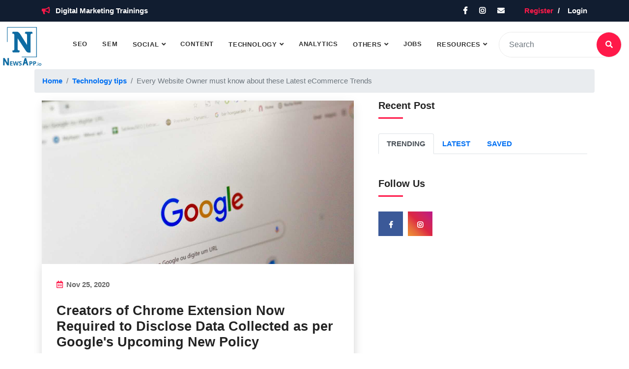

--- FILE ---
content_type: text/html; charset=utf-8
request_url: https://www.newsapp.io/technology-tips/Google-new-policy
body_size: 10244
content:

<!DOCTYPE html>
<html lang="en">

<head>
    
    <!-- ========== Meta Tags ========== -->
    <meta charset="utf-8">
    <meta http-equiv="X-UA-Compatible" content="IE=edge">
    <meta name="viewport" content="width=device-width, initial-scale=1">

    <!-- ========== Favicon Icon ========== -->
    <link rel="icon" type="image/x-icon" href="/newsapplogo.png" class="jsx-3503827981"/>
<!-- Global site tag (gtag.js) - Google Analytics -->
<script async src="https://www.googletagmanager.com/gtag/js?id=UA-103691521-1"></script>
<script>
  window.dataLayer = window.dataLayer || [];
  function gtag(){dataLayer.push(arguments);}
  gtag('js', new Date());

  gtag('config', 'UA-103691521-1');
</script>

        <title class="jsx-3503827981">Creators of Chrome Extension Now Required to Disclose Data Collected as per Google&#39;s Upcoming New Policy | NewsApp.io</title>
        <link rel="icon" type="image/x-icon" href="/faviconpic.png" class="jsx-3503827981" />
        <meta name="description" content="Google releases a new policy for better managing and handling of extensions on the Chrome web store. " class="jsx-3503827981" />
        <meta name="keywords" content="Google, Google Chrome, technology tips, data usage, Chrome extensions" class="jsx-3503827981" />
        <meta property="fb:pages" content="335728363532837" class="jsx-3503827981" />
        <meta property="og:url" content="https://www.newsapp.io/technology-tips/Google-new-policy"/>
        <meta property="og:type" content="article" class="jsx-3503827981" />
        <meta property="og:title" content="Creators of Chrome Extension Now Required to Disclose Data Collected as per Google&#39;s Upcoming New Policy | NewsApp.io" class="jsx-3503827981" />
        <meta property="og:description" content="Google releases a new policy for better managing and handling of extensions on the Chrome web store. " class="jsx-3503827981" />
        <meta property="og:image" content="https://ampdigital.s3-us-west-2.amazonaws.com/Untitled%20design%20%287%29_hh.jpg" class="jsx-3503827981" />
        <meta property="twitter:card" content="summary_large_image">
        <meta property="twitter:site" content="newsapp.io">
        <meta property="twitter:account_id" content="1422029578168508423">
        <meta property="twitter:title" content="Creators of Chrome Extension Now Required to Disclose Data Collected as per Google&#39;s Upcoming New Policy">
        <meta property="twitter:description" content="Google releases a new policy for better managing and handling of extensions on the Chrome web store. ">
        <script type="application/ld+json" class="jsx-3503827981">
            { "@context": "https://schema.org", "@type": "WebSite", "name": "Tech News & Digital Marketing jobs | NewsApp", "aggregateRating": { "@type": "AggregateRating", "ratingValue": 4.88, "bestRating": "5", "reviewCount": 116 }, "alternateName": "NewsApp", "url": "https://www.newsapp.io/technology-tips/Google-new-policy", "logo": "https://www.newsapp.io/newsapplogo.png", "image": "https://ampdigital.s3-us-west-2.amazonaws.com/Untitled%20design%20%287%29_hh.jpg", "contactPoint": { "@type": "ContactPoint", "telephone": "+919971060035", "contactType": "customer service", "areaServed": "IN", "availableLanguage": ["English","Hindi"] }, "potentialAction": { "@type": "SearchAction", "target": "https://www.newsapp.io/search?searchquery={search_term_string}", "query-input": "required name=search_term_string" }, "sameAs": [ "https://www.facebook.com/newsappio" ] }</script>
        
    <!-- ========== Start Stylesheet ========== -->
    <link href="/assets/css/bootstrap.min.css" rel="stylesheet" />
    <!-- fontawesome/css, bootsnav.css, animate.css style.css, responsive.css, scrolltabs.css -->
    <link href="/assets/css/bundlecss.css" rel="stylesheet" />
    <!-- ========== End Stylesheet ========== -->

    <!-- HTML5 shim and Respond.js for IE8 support of HTML5 elements and media queries -->
    <!-- WARNING: Respond.js doesn't work if you view the page via file:// -->
    <!--[if lt IE 9]>
      <script src="/assets/js/html5/html5shiv.min.js"></script>
      <script src="/assets/js/html5/respond.min.js"></script>
    <![endif]-->
    <style>
        .md-container{max-width:800px;padding-top:2rem}.sml-card{width:22rem;margin:1rem 0}.cntr-footer{height:80px;margin-top:20px;display:-webkit-flex;display:-moz-box;display:flex;-webkit-align-items:center;-moz-box-align:center;align-items:center;-webkit-justify-content:center;-moz-box-pack:center;justify-content:center;border-top:1px solid #ccc}.sml-logo{height:1em;margin-left:10px}.carousel-indicators{display:none}a{color:#0070f3;text-decoration:none}.btn-primary{z-index:100000000000!important}.card,.storycard{box-shadow:0 5px 20px 0 rgba(0,0,0,.2);border-radius:18px}.card-img,.card-img-top{border-top-left-radius:18px;border-top-right-radius:18px}.carousel-inner{box-shadow:0 5px 20px 0 rgba(0,0,0,.2);border-radius:18px}.card-body{border-bottom-left-radius:18px;border-bottom-right-radius:18px}a:hover{text-decoration:underline}.nav-link{text-transform:uppercase}.card-title{color:#0070f3;text-decoration:none;font-weight:bolder;cursor:pointer}.card-title:hover{text-decoration:underline}.cursor-pointer{cursor:pointer}#basic-nav-dropdown{color:#fff!important}.loginbutton{color:#000}.menu-item{padding:0;margin:5px 16px;-webkit-user-select:none;-moz-user-select:none;-ms-user-select:none;user-select:none;cursor:pointer;border:none}.menu-item-wrapper.active{border-bottom:1px solid #00f}.menu-item a:hover{text-decoration:none!important}.scroll-menu-arrow{padding:20px;cursor:pointer}.btn-primary{z-index:0!important}.social1{text-decoration:none;border:0;width:36px;height:36px;padding:2px;margin:5px;color:#00dcff;border-radius:15%}.niftybutton-facebook{display:block;fill:currentColor;background:#3b5998!important;border-radius:18px}.niftybutton-twitter{background:#00acee!important;border-radius:18px}.niftybutton-linkedin{background:#0072b1!important;border-radius:18px}.niftybutton-youtube{background:#c4302b!important;border-radius:18px}.niftybutton-instagram{background:#f09433;border-radius:18px;background:-moz-linear-gradient(45deg,#f09433 0,#e6683c 25%,#dc2743 50%,#cc2366 75%,#bc1888 100%);background:linear-gradient(45deg,#f09433,#e6683c 25%,#dc2743 50%,#cc2366 75%,#bc1888);filter:progid:DXImageTransform.Microsoft.gradient(startColorstr="#f09433",endColorstr="#bc1888",GradientType=1)}.social2{text-decoration:none;border:0;width:36px;height:36px;padding:2px;margin:5px;color:#00dcff;border-radius:15%}.social3{display:block;fill:currentColor;background-color:#fff}@media only screen and (max-width:600px){.socialbuttons{margin-left:0}}@media only screen and (min-width:600px){.socialbuttons{margin-left:-4%}}@media only screen and (min-width:768px){.socialbuttons{margin-left:-7%}}@media only screen and (min-width:992px){.socialbuttons{margin-left:-10%}}@media only screen and (min-width:1200px){.socialbuttons{margin-left:-12%}}.readmorebutton{background-color:#3caea3;border-color:#3caea3;-moz-transition:.3s;transition:.3s}.readmorebutton:focus,.readmorebutton:hover{background-color:#339b90;border-color:#339b90}.showmorebutton{background-color:#FF1949!important;border-color:#FF1949!important;-moz-transition:.3s;transition:.3s;color:#fff}.showmorebutton:focus,.showmorebutton:hover{background-color:#fa2b7e!important;border-color:#fa2b7e!important;color:#fff}.card-title{color:#222!important;-moz-transition:.3s;transition:.3s}.card-title:hover{color:#7e37d8!important;text-decoration:none}.card-text{color:#6c757d!important}.time{margin-right:10px;font-size:13px;color:#999;margin-top:.3rem}.bottompositioning{position:absolute;bottom:10px}.topmargin{margin-bottom:14%!important}.showmorebutton{color:#fff!important}#basic-nav-dropdown{color:#222!important}.carousel-control-next,.carousel-control-prev{bottom:146px}
    </style>
</head>

<body data-authenticated = "false" data-newsid="Google-new-policy" data-category="22" data-id="tag:google.com,2013:googlealerts/feed:2020-11-25T10:45:23.422Z">

    <!-- Preloader Start -->
    <div class="se-pre-con"></div>
    <!-- Preloader Ends -->

    <!-- Start Header Top 
    ============================================= -->
    <div class="top-bar-area bg-dark text-light inline inc-border">
        <div class="container">
            <div class="row align-center">
                
                <div class="col-lg-7 col-md-12 left-info">
                    <div class="item-flex">
                        <ul class="list">
                            
                            <li>
                                <i class="fas fa-bullhorn"></i> <a href="https://www.ampdigital.co">Digital Marketing Trainings</a>
                            </li>
                        </ul>
                    </div>
                </div>

                <div class="col-lg-5 col-md-12 right-info">
                    <div class="item-flex">
                        <div class="social">
                            <ul>
                                <li>
                                    <a href="https://www.facebook.com/newsappio/"><i class="fab fa-facebook-f"></i></a>
                                </li>
                                <li>
                                    <a href="https://www.instagram.com/ampdigital.co/"><i class="fab fa-instagram"></i></a>
                                </li>
                                <li>
                                    <a href="/cdn-cgi/l/email-protection#244d4a424b64454954404d434d5045484a41500a474b49"><i class="fa fa-envelope"></i></a>
                                </li>
                            </ul>
                        </div>
                        <div class="button">
                           
                                    <a href="/login">Register</a>
                                    <a href="/login"><i class="fa fa-sign-in-alt"></i>Login</a>
                                    
                        </div>
                    </div>
                </div>

            </div>
        </div>
    </div>
    <!-- End Header Top -->

    <!-- Header 
    ============================================= -->
    <header id="home">

        <!-- Start Navigation -->
        <nav class="navbar shadow-less navbar-default navbar-sticky bootsnav">

            <div class="container-fluid">

                <!-- Start Atribute Navigation -->
                <div class="attr-nav">
                    <form action="/searchfeeds">
                        <input value="" type="text" placeholder="Search" class="form-control" name="text">
                        <button type="submit">
                            <i class="fa fa-search"></i>
                        </button>  
                    </form>
                </div>        
                <!-- End Atribute Navigation -->

                <!-- Start Header Navigation -->
                <div class="navbar-header">
                    <button type="button" class="navbar-toggle" data-toggle="collapse" data-target="#navbar-menu">
                        <i class="fa fa-bars"></i>
                    </button>
                    <a class="navbar-brand" href="/">
                        <img src="/newsapplogo.png" class="logo" alt="Logo">
                    </a>
                </div>
                <!-- End Header Navigation -->

                <!-- Collect the nav links, forms, and other content for toggling -->
                <div class="collapse navbar-collapse" id="navbar-menu">
                    <ul class="nav navbar-nav navbar-right" data-in="fadeInDown" data-out="fadeOutUp">
                        <li class="">
                            <a href="/search-engine-optimization">SEO</a>
                        </li>
                        <li class="">
                            <a href="/search-engine-marketing">SEM</a>
                        </li>
                        <li class="dropdown ">
                            <a href="#" class="dropdown-toggle" data-toggle="dropdown" >Social</a>
                            <ul class="dropdown-menu">
                                <li class=""><a href="/facebook">Facebook</a></li>
                                <li class=""><a href="/linkedin">Linkedin</a></li>
                                <li class=""><a href="/twitter">Twitter</a></li>
                                <li class=""><a href="/youtube">Youtube</a></li>
                                <li class=""><a href="/whatsapp">Whatsapp</a></li>
                                <li class=""><a href="/instagram">Instagram</a></li>
                                <li class=""><a href="/snapchat">Snapchat</a></li>
                            </ul>
                        </li>
                        <li class="">
                            <a href="/content-marketing">Content</a>
                        </li>
                        <li class="dropdown ">
                            <a href="#" class="dropdown-toggle" data-toggle="dropdown" >Technology</a>
                            <ul class="dropdown-menu">
                                <li><a href="/artificial-intelligence">AI</a></li>
                                <li><a href="/cyber-security">Cyber Security</a></li>
                            </ul>
                        </li>
                        <li class="">
                            <a href="/analytics">Analytics</a>
                        </li>
                        <li class="dropdown ">
                            <a href="#" class="dropdown-toggle" data-toggle="dropdown" >Others</a>
                            <ul class="dropdown-menu">
                                <li><a href="/mobile">Mobile</a></li>
                                <li><a href="digital-marketing-tips">Digital Marketing Tips</a></li>
                                <li><a href="/technology-tips">Technology Tips</a></li>
                                <li><a href="/entrepreneurship">Start Ups</a></li>    
                            </ul>
                        </li>
                        <li>
                            <a href="https://www.ampdigital.co/jobs">Jobs</a>
                        </li>
                        <li class="dropdown">
                            <a href="#" class="dropdown-toggle" data-toggle="dropdown" >Resources</a>
                            <ul class="dropdown-menu">
                                <li><a href="https://www.ampdigital.co/blog/how-to-become-a-social-media-expert">How to become a Social Media expert</a></li>
                                <li><a href="https://www.ampdigital.co/blog/how-to-become-an-seo-expert">How To Become An SEO Expert?</a></li>
                                <li><a href="https://www.ampdigital.co/courses/digital-marketing-course">Digital Marketing Course</a></li>
                            </ul>
                        </li>
                        <li class="d-md-none">
                            
                        </li>
                    </ul>
                </div><!-- /.navbar-collapse -->
            </div>

        </nav>
        <!-- End Navigation -->

    </header>
    <!-- End Header -->

    <div class="container">
        <div class="mt-1 d-none d-md-block row justify-content-center">
            <nav aria-label="breadcrumb">
                <ol class="breadcrumb">
                    <li class="breadcrumb-item"><a href="#" role="button"><a class="jsx-3324256939" style="color: #0070f3" href="/">Home</a></a></li>
                    <li class="breadcrumb-item"><a href="#" role="button"><a style="color: #0070f3" href="/technology-tips">Technology tips</a></a>
                    </li>
                    <li class="breadcrumb-item active" aria-current="page">Every Website Owner must know about these Latest
                        eCommerce Trends </li>
                </ol>
            </nav>
        </div>

    </div>
    <!-- Start Blog
    ============================================= -->
    <div class="blog-area single full-blog right-sidebar full-blog default-padding-bottom">
        <div class="container">
            <div class="blog-items">
                <div class="row">
                    <div class="blog-content col-lg-7 col-md-12">
                        <div class="item">

                            <div class="blog-item-box">
                                <!-- Start Post Thumb -->
                                <div class="thumb">
                                    <img src="https://ampdigital.s3-us-west-2.amazonaws.com/Untitled%20design%20%287%29_hh.jpg" alt="Thumb">
                                </div>
                                <!-- Start Post Thumb -->

                                <div class="content text-left">
                                    <div class="top-info">
                                        <ul>
                                            <!-- <li>
                                                <a href="#"><img src="/assets/img/100x100.png" alt="Author">Jones Alex</a>
                                            </li> -->
                                            <li>
                                                <i class="fas fa-calendar-alt"></i> Nov 25, 2020
                                            </li>
                                        </ul>
                                    </div>
                                    <h3>Creators of Chrome Extension Now Required to Disclose Data Collected as per Google&#39;s Upcoming New Policy</h3>
                                    <p>
                                        <div>Google has released a new policy related to the data usage for extensions in the Chrome web store. <b>Google's new policy will be a step towards cracking down any unwanted or untrusted extensions that might be present in the Chrome browser. </b></div><div><br></div><div>The policy will require the creators of Chrome extensions to make others understand the data collected and used by them, including sign-in details or any other kind of personal information. </div><div><br></div><div><b>From January 18, 2021</b>, the new policy will begin to roll out. Further, the policy will not permit the selling of data to any third parties. Additionally, Google has also released significant improvements related to the Chrome browser for improving performance. </div><div><br></div><div>Some improvements are seen in power and performance optimization, tab search, new functionalities, and others.  </div>
                                    </p>
                                    <p class=" jsx-3324256939 mt-2"> Read more at <span target="_blank" class="jsx-3324256939">in.mashable.com</span> </p>
                                    
                                    <div class="pt-1 authenticate"><a title="Save this story" class="mr-2 cursor-pointer" style="color: white; border-radius: 18.2px;" href="/login"><i style="color: black" class="far fa-bookmark"></i></a></div>
                                    
                                </div>
                            </div>
                        </div>

                        <!-- Start Post Pagination -->
                        <div class="post-pagi-area row justify-content-around justify-content-md-between px-md-3 px-0">

                        </div>
                        <!-- End Post Pagination -->

                        <!-- Start Post Tags-->
                        <div class="post-tags share">
                            <div class="tags">
                                
                                        <a href="#">Google</a>
                                    
                                        <a href="#"> Google Chrome</a>
                                    
                                        <a href="#"> technology tips</a>
                                    
                                        <a href="#"> data usage</a>
                                    
                                        <a href="#"> Chrome extensions</a>
                                    
                            </div>
                        </div>
                        <div class="post-tags share">

                            <div class="social">
                                <ul>
                                    <li class="facebook">
                                        <a href="http://www.facebook.com/share.php?u=https://www.newsapp.io/technology-tips/Google-new-policy">
                                            <i class="fab fa-facebook-f"></i>
                                        </a>
                                    </li>
                                    <li class="twitter">
                                        <a href="http://twitter.com/share?text=Creators of Chrome Extension Now Required to Disclose Data Collected as per Google&#39;s Upcoming New Policy&url=https://www.newsapp.io/technology-tips/Google-new-policy&hashtags=Google, Google Chrome, technology tips, data usage, Chrome extensions">
                                            <i class="fab fa-twitter"></i>
                                        </a>
                                    </li>
                                    <li class="linkedin">
                                        <a href="https://www.linkedin.com/shareArticle/?mini=true&url=https://www.newsapp.io/technology-tips/Google-new-policy&title=Creators of Chrome Extension Now Required to Disclose Data Collected as per Google&#39;s Upcoming New Policy&summary=Google releases a new policy for better managing and handling of extensions on the Chrome web store. &source=LinkedIn">
                                            <i class="fab fa-linkedin-in"></i>
                                        </a>
                                    </li>
                                </ul>
                            </div>
                        </div>
                        <!-- End Post Tags -->

                    </div>
                    <!-- Start Sidebar -->
                    <div class="sidebar col-lg-5 col-md-12">
                        <aside>
                            <div class="sidebar-item recent-post">
                                <div class="title">
                                    <h4>Recent Post</h4>
                                </div>
                                <nav>
                                    <div class="nav nav-tabs" id="nav-tab" role="tablist">
                                      <a class="nav-item nav-link active" id="nav-home-tab" data-toggle="tab" href="#nav-home" role="tab" aria-controls="nav-home" aria-selected="true">Trending</a>
                                      <a class="nav-item nav-link" id="nav-profile-tab" data-toggle="tab" href="#nav-profile" role="tab" aria-controls="nav-profile" aria-selected="false">Latest</a>
                                      <a class="nav-item nav-link" id="nav-contact-tab" data-toggle="tab" href="#nav-contact" role="tab" aria-controls="nav-contact" aria-selected="false">Saved</a>
                                    </div>
                                  </nav>
                                  <div class="tab-content" id="nav-tabContent">
                                    <div class="tab-pane fade show active" id="nav-home" role="tabpanel" aria-labelledby="nav-home-tab">
                                        <div class="pt-0 container">
                                            <div class="row">
                                                
                                            </div>
                                        </div>
                                    </div>
                                    <div class="tab-pane fade latestfeedshtml" id="nav-profile" role="tabpanel" aria-labelledby="nav-profile-tab">
                                        <!-- <span class="d-none latestloadingtext">Loading..</span> -->
                                    </div>
                                    <div class="tab-pane fade savedfeedshtml" id="nav-contact" role="tabpanel" aria-labelledby="nav-contact-tab"><a href="/login">Login</a> to view saved</div>
                                </div> 
                            </div>
                            <div class="sidebar-item category d-none">
                                <div class="title">
                                    <h4>category list</h4>
                                </div>
                                <div class="sidebar-info">
                                    <ul>
                                        <li>
                                            <a href="#">national <span>69</span></a>
                                        </li>
                                        <li>
                                            <a href="#">national <span>25</span></a>
                                        </li>
                                        <li>
                                            <a href="#">sports <span>18</span></a>
                                        </li>
                                        <li>
                                            <a href="#">megazine <span>37</span></a>
                                        </li>
                                        <li>
                                            <a href="#">health <span>12</span></a>
                                        </li>
                                    </ul>
                                </div>
                            </div>
                            <div class="sidebar-item social-sidebar">
                                <div class="title">
                                    <h4>follow us</h4>
                                </div>
                                <div class="sidebar-info">
                                    <ul>
                                        <li class="facebook">
                                            <a href="https://www.facebook.com/newsappio/">
                                                <i class="fab fa-facebook-f"></i>
                                            </a>
                                        </li>
                                        <li class="instagram">
                                            <a style="background: #f09433; 
                                            background: -moz-linear-gradient(45deg, #f09433 0%, #e6683c 25%, #dc2743 50%, #cc2366 75%, #bc1888 100%); 
                                            background: -webkit-linear-gradient(45deg, #f09433 0%,#e6683c 25%,#dc2743 50%,#cc2366 75%,#bc1888 100%); 
                                            background: linear-gradient(45deg, #f09433 0%,#e6683c 25%,#dc2743 50%,#cc2366 75%,#bc1888 100%); 
                                                " href="https://www.instagram.com/ampdigital.co/">
                                                <i class="fab fa-instagram"></i>
                                            </a>
                                        </li>
                                    </ul>
                                </div>
                            </div>
                        </aside>
                    </div>
                    <!-- End Start Sidebar -->
                </div>
            </div>
            <div class="blog-items">
                <div class="row">
                    <div class="blog-content col-lg-12 col-md-12">
                        <!-- Recommended -->
                        <div class="blog-comments">
                            <div class="comments-area">
                                <div class="comments-title">
                                    <h4>
                                        Recommended For You
                                    </h4>
                                </div>
                                <div class="comments-list">
                                    <div class="row recommendedfeeds">
                                        
                                    </div>
                                </div>
                            </div>
                        </div>
                    </div>
                </div>
            </div>
        </div>
    </div>
    <!-- End Blog -->

     <!-- Star Footer
    ============================================= -->
    <footer class="bg-dark text-light">
        <div class="container">
            <div class="f-items default-padding">
                <div class="row">
                    <div class="col-lg-4 col-md-6 item">
                        <div class="f-item about">
                            <img src="/newsapplogo.png" alt="NewsApp.io" style="
                                width: 7rem;
                            ">
                            <p>
                                NewsApp.io is a Global Media and Information Platform providing Latest News and Job Opportunities from all the fields related to Technology and Digital Marketing.
                            </p>
                            <div class="subscribe">
                                <form method="GET" action="newsletter/subscribe">
                                    <input required type="text" placeholder="Enter your name here" class="form-control" name="name">
                                    <input required type="email" placeholder="Enter your e-mail here" class="form-control" name="id">
                                    <button type="submit"><i class="fa fa-paper-plane"></i></button>  
                                </form>
                            </div>
                        </div>
                    </div>

                    <div class="col-lg-2 col-md-6 item">
                        <div class="f-item link">
                            <h4 class="widget-title">Useful Links</h4>
                            <ul>
                                <li>
                                    <a href="/search-engine-optimization">SEO</a>
                                </li>
                                <li>
                                    <a href="/search-engine-marketing">SEM</a>
                                </li>
                                <li>
                                    <a href="/analytics">Analytics</a>
                                </li>
                                <li>
                                    <a href="/content-marketing">Content Marketing</a>
                                </li>
                                <li>
                                    <a href="/jobs">Jobs</a>
                                </li>
                                <li>
                                    <a href="/facebook">Facebook News</a>
                                </li>
                            </ul>
                        </div>
                    </div>

                    <div class="col-lg-2 col-md-6 item">
                        <div class="f-item link">
                            <h4 class="widget-title">Useful Links</h4>
                            <ul>
                                <li>
                                    <a href="/linkedin">Linkedin News</a>
                                </li>
                                <li>
                                    <a href="/twitter">Twitter News</a>
                                </li>
                                <li>
                                    <a href="/youtube">Youtube News</a>
                                </li>
                                <li>
                                    <a href="/whatsapp">Whatsapp News</a>
                                </li>
                                <li>
                                    <a href="/instagram">Instagram News</a>
                                </li>
                                <li>
                                    <a href="/snapchat">Snapchat News</a>
                                </li>
                            </ul>
                        </div>
                    </div>

                    <div class="col-lg-4 col-md-6 item">
                        <div class="f-item contact">
                            <h4 class="widget-title">Contact Info</h4>
                            <div class="address">
                                <ul>
                                    <li>
                                        <strong>Email:</strong> <a href="/cdn-cgi/l/email-protection" class="__cf_email__" data-cfemail="442d2a222b04252934202d232d3025282a21306a272b29">[email&#160;protected]</a>
                                    </li>
                                </ul>
                            </div>
                        </div>
                    </div>
                </div>
            </div>
        </div>
        <!-- Footer Bottom -->
        <div class="footer-bottom">
            <div class="container">
                <div class="row">
                    <div class="col-lg-6">
                        <p>&copy; Copyright 2021. All Rights Reserved by <a href="https://www.ampdigital.co">ampdigital.co</a></p>
                    </div>
                    <div class="col-lg-6 text-right link">
                        <ul>
                            <li>
                                <a href="/termsofservice">Terms</a>
                            </li>
                            <li>
                                <a href="/privacypolicy">Privacy</a>
                            </li>
                            <li>
                                <a href="/contact">Contact</a>
                            </li>
                        </ul>
                    </div>
                </div>
            </div>
        </div>
        <!-- End Footer Bottom -->
    </footer>
    <!-- End Footer-->

    <!-- jQuery Frameworks
    ============================================= -->
    <script data-cfasync="false" src="/cdn-cgi/scripts/5c5dd728/cloudflare-static/email-decode.min.js"></script><script src="/assets/js/jquery-1.12.4.min.js"></script>
    <script src="https://cdnjs.cloudflare.com/ajax/libs/moment.js/2.29.1/moment.min.js" integrity="sha512-qTXRIMyZIFb8iQcfjXWCO8+M5Tbc38Qi5WzdPOYZHIlZpzBHG3L3by84BBBOiRGiEb7KKtAOAs5qYdUiZiQNNQ==" crossorigin="anonymous" referrerpolicy="no-referrer"></script>
    <script src="/assets/js/popper.min.js"></script>
    <script src="/assets/js/bootstrap.min.js"></script>
    <script src="/assets/js/jquery.appear.js"></script>
    <script src="/assets/js/jquery.easing.min.js"></script>
    <script src="/assets/js/wow.min.js"></script>
    <script src="/assets/js/bootsnav.js"></script>
    <script src="/assets/js/main.js"></script>
    <script src="https://cdn.onesignal.com/sdks/OneSignalSDK.js" async></script>
    <script>
        // OneSignal is defined as an array here and uses push calls to support OneSignalSDK.js being loaded async.
        var OneSignal = OneSignal || [];

        OneSignal.push(["init", {
        appId: "c6f3bad1-a53b-42a4-84b0-ccbcf341a26a",
        notifyButton: {
            enable: true,
            size: 'medium',
            theme: 'default',
            position: 'bottom-right',
            offset: {
                bottom: '0px',
                left: '0px',
                right: '0px'
            },
            prenotify: true,
            showCredit: false,
            text: {
                'tip.state.unsubscribed': 'Subscribe to notifications',
                'tip.state.subscribed': "You're subscribed to notifications",
                'tip.state.blocked': "You've blocked notifications",
                'message.prenotify': 'Click to subscribe to notifications',
                'message.action.subscribed': "Thanks for subscribing!",
                'message.action.resubscribed': "You're subscribed to notifications",
                'message.action.unsubscribed': "You won't receive notifications again",
                'dialog.main.title': 'Manage Site Notifications',
                'dialog.main.button.subscribe': 'SUBSCRIBE',
                'dialog.main.button.unsubscribe': 'UNSUBSCRIBE',
                'dialog.blocked.title': 'Unblock Notifications',
                'dialog.blocked.message': "Follow these instructions to allow notifications:"
            }
        }
        // Your other init settings
        }]);
    </script>
    <script type="text/javascript">
        function EXTRACTHOSTNAME(url) {
            var hostname;
            //find & remove protocol (http, ftp, etc.) and get hostname
        
            if (url.indexOf("://") > -1) {
                hostname = url.split('/')[2];
            }
            else {
                hostname = url.split('/')[0];
            }
        
            //find & remove port number
            hostname = hostname.split(':')[0];
            //find & remove "?"
            hostname = hostname.split('?')[0];
        
            return hostname;
        }
        
        function GETHOSTNAME(url, item){
            if (typeof url == 'undefined') {
                url = item.link;
            }
            var match = url.match(/:\/\/(www[0-9]?\.)?(.[^/:]+)/i);
            if (match != null && match.length > 2 && typeof match[2] === 'string' && match[2].length > 0) {
                return match[2];
            } else {
                return null;
            }
        }
        
        
        let catArray = ['home', 'search-engine-optimization', 'search-engine-marketing', 'analytics', 'content-marketing', 'mobile', 'social-media-marketing', 'google-adwords', 'facebook', 'india-jobs', 'international-jobs', 'freelancing-jobs', 'artificial-intelligence', 'entrepreneurship', 'digital-marketing-tips', 'post', 'snapchat', 'instagram', 'twitter', 'whatsapp', 'youtube', 'cyber-security', 'technology-tips', 'linkedin', 'linkedin']
        let catArray2 = ['Home', 'Search engine optimization', 'Search engine marketing', 'Analytics', 'Content marketing', 'Mobile', 'Social-media-marketing', 'Google-adwords', 'Facebook', 'India jobs', 'International-jobs', 'Freelancing jobs', 'Artificial Intelligence', 'Entrepreneurship', 'Digital marketing tips', 'Guest Posts', 'Snapchat', 'Instagram', 'Twitter', 'Whatsapp', 'Youtube', 'Cyber security', 'Technology tips', 'LinkedIn']
        
            $(document).ready(function () {
                if($('body').data('authenticated') !== 'false' && $('body').data('authenticated') !== false){
                    $.ajax({
            type: "GET",
            url: '/saved?email='+$('body').data('authenticated'),
            success: function (feeds) {
              let html = `
                <div class="pt-0 container">
                    <div class="row">
                        ${feeds.slice(0, Math.min(feeds.length, 5)) .map((feed)=>{
                                       return `
                                       <div class="row align-items-center ml-0 mt-1 p-1 media"><img width="120" height="76" class="mr-3" src="${feed.approved_image}" alt="Generic placeholder" style="cursor: pointer; border-radius: 10px;">
                                            <div class="media-body">
                                                <a href="${catArray[feed.category]+'/'+feed.newsid}">
                                                    <h4 class="mb-0 pr-3 card-title" style="font-size: 18px; line-height: 18px; cursor: pointer; font-weight: 600; color: rgb(34, 34, 34);">
                                                        ${feed.approved_title}  </h4>
                                                </a>
                                                <div class="row align-items-center ml-0"><span class="time"><img src="/clock.png" style="width: 0.8rem; margin-top: -0.1rem;">&nbsp;${moment(new Date(feed.approveddate)).fromNow()}</span></div>
                                            </div>
                                        </div>
                                       `
                                   }).join("")}
                    </div>
                    <div class="row justify-content-center">
                        <a href="/savedfeeds?email=${$('body').data('authenticated')}" class="btn btn-outline">View all</a>
                    </div>
                </div>
                `;
            
              $(".savedfeedshtml").html(html);
            }
          });
          }
                function setCookie(cname, cvalue, exdays) {
            const d = new Date();
            d.setTime(d.getTime() + (exdays*24*60*60*1000));
            let expires = "expires="+ d.toUTCString();
            document.cookie = cname + "=" + cvalue + ";" + expires + ";path=/";
          }
          function getCookie(cname) {
            let name = cname + "=";
            let decodedCookie = decodeURIComponent(document.cookie);
            let ca = decodedCookie.split(';');
            for(let i = 0; i <ca.length; i++) {
              let c = ca[i];
              while (c.charAt(0) == ' ') {
                c = c.substring(1);
              }
              if (c.indexOf(name) == 0) {
                return c.substring(name.length, c.length);
              }
            }
            return "";
          }
          function updateReadCount(cookie){
            $.ajax({
                      method: "POST",
                      url: "/updateNewsfeedReadCount",
                      data: {cookie: cookie, newsid: $('body').data('newsid')}
                  }).done(function(response) {
      
                  });
          }
          if(getCookie("blogreader")){
            updateReadCount(getCookie("blogreader"));
            // alert(getCookie("blogreader"))
          }
          else{
            let blogreader = Math.random().toString(36).substring(7);
            setCookie('blogreader', blogreader, 30);
            updateReadCount(blogreader);
          }
                $('.savebookmark').on("click", function(){
                    let el = $(this);
                    let pk = $(this).data('pk');
                    let email = $(this).data('email');
                    let isbookmarked= $(this).data('isbookmarked');
                    $(this).children('i').removeClass('far').removeClass('fa').removeClass('bookmark').addClass('fa fa-spin fa-spinner');
                    $.ajax({
                            type: "GET",
                            url: '/updatesaved?userid='+email+'&isbookmarked='+isbookmarked+'&id='+pk,
                            success: function (response) {
                                if(response == 1){
                                    el.data('isbookmarked', 'yes')
                                    el.children('i').removeClass().addClass('fa fa-bookmark')
                                }
                                if(response == 2){
                                    el.data('isbookmarked', 'no')
                                    el.children('i').removeClass().addClass('far fa-bookmark')
                                }
                            }
                        })
                })
                $.ajax({
                    type: "GET",
                    url: '/recommended?id='+$('body').data('id')+'&newsid='+$('body').data('newsid')+'&category='+$('body').data('category'),
                    success: function (response) {
                        if(response.prevdoc){
                            $('.post-pagi-area').append(
                                `<a href="/${catArray[response.prevdoc.category]+'/'+response.prevdoc.newsid}">
                                    <i class="fas fa-angle-double-left"></i> Previous Post
                                </a>`
                            )
                        }
                        if(response.nextdoc){
                            $('.post-pagi-area').append(
                                `<a href="/${catArray[response.nextdoc.category]+'/'+response.nextdoc.newsid}">
                                    Next Post <i class="fas fa-angle-double-right"></i>
                                </a>`
                            )
                        }

                        for(const recommendedfeed of response.recommendedfeeds){
                            $('.recommendedfeeds').append(`<div class="d-flex align-items-stretch col-md-3">
                                <div class="mb-4 card"><img class="card-img-top"
                                        src="${recommendedfeed.approved_image}" style="cursor: pointer;">
                                    <div class="card-body" style="background: rgb(240, 242, 245);">
                                        <a href="/${catArray[recommendedfeed.category]+'/'+recommendedfeed.newsid}">
                                            <div class="card-title h5">${recommendedfeed.approved_title}</div>
                                        </a>
                                        <p class="card-text">
                                        <p class="jsx-2037690506 card-text"><small class="jsx-2037690506 text-time"><em class="jsx-2037690506">${moment(new Date(recommendedfeed.approveddate)).fromNow()}</em></small></p>
                                        </p>
                                    </div>
                                </div>
                            </div>`)
                        }
                    }
                  });
                $.ajax({
                    type: "GET",
                    url: '/getlatestfeeds',
                    success: function (feeds) {
                      let html = `
                        <div class="pt-0 container">
                            <div class="row">
                                ${feeds.map((feed)=>{
                                               return `
                                               <div class="row align-items-center ml-0 mt-1 p-1 media"><img width="120" height="76" class="mr-3" src="${feed.approved_image}" alt="Generic placeholder" style="cursor: pointer; border-radius: 10px;">
                                                    <div class="media-body">
                                                        <a href="/${catArray[feed.category]+'/'+feed.newsid}">
                                                            <h4 class="mb-0 pr-3 card-title" style="font-size: 18px; line-height: 18px; cursor: pointer; font-weight: 600; color: rgb(34, 34, 34);">
                                                                ${feed.approved_title}  </h4>
                                                        </a>
                                                        <div class="row align-items-center ml-0"><span class="time"><img src="/clock.png" style="width: 0.8rem; margin-top: -0.1rem;">&nbsp;${moment(new Date(feed.approveddate)).fromNow()}</span></div>
                                                    </div>
                                                </div>
                                               `
                                           }).join("")}
                            </div>
                        </div>
                        `;
                    
                      $(".latestfeedshtml").append(html);
                      $(".latestloadingtext").addClass("d-none");
                    }
                  });
                var count = 0;
                $(".showmorebutton").on("click", function () {
                  $(".loadingtext").removeClass("d-none");
                  $(this).addClass("d-none")
                  count = count + 1;
                  $.ajax({
                    type: "GET",
                    url: '/getmorefeeds?skip=' + count*9,
                    success: function (feeds) {
                      var html = ``;
                      for (var i = 0; i < feeds.length; i++) {
                        let feed = feeds[i];
                        html = html + `
                        <div class="pt-2 pb-2 d-flex align-items-stretch col-md-4">
            <div class="mb-3 card">
                <img class="card-img cursor-pointer" width="100%" src="${feed.approved_image}">
                <div class="card-body"><a style="position:absolute;top:0" class="jsx-1598920257 post-catagory" href="/${catArray[feed.category]}"><span class="badge badge-info">${catArray2[feed.category]}</span></a>
                    <a class="jsx-1598920257" href="${catArray[feed.category]+'/'+feed.newsid}">
                        <div class="cursor-pointer card-title h5">${feed.approved_title}</div>
                    </a>
                    <div style="font-size:0.8rem" class="jsx-1598920257 pt-1 mb-3 topmargin">${moment(new Date(feed.approveddate)).fromNow()} | <a style="color:#828282" target="_blank" class="jsx-1598920257">${((typeof feed.added != 'undefined' && feed.added == 'true') ? EXTRACTHOSTNAME(feed.link) : GETHOSTNAME(feed.link.split('url=')[1], feed))}</a></div>
                    <div class="justify-content-between bottompositioning pl-3 pr-1 w-100 row"><a style="border-radius:18.2px" class="jsx-1598920257 readmorebutton btn" href="${catArray[feed.category]+'/'+feed.newsid}"><span style="color:white" class="jsx-1598920257 cursor-pointer">Read More</span></a>
                        <div class="pt-1">
                            <a style="color:white;border-radius:18.2px" target="_blank" title="Save this story" class="mr-2 cursor-pointer"><img style="color:#3b5998;width:1.4rem" src="/bookmark.png"></a>
                        </div>
                    </div>
                </div>
            </div>
        </div>
                        `;
                      }
                      $(".feedshtml").append(html);
                      $(".loadingtext").addClass("d-none");
                      $(".showmorebutton").removeClass("d-none");
                    }
                  });
                })
        
              })
        </script>
</body>
</html>

--- FILE ---
content_type: text/css; charset=UTF-8
request_url: https://www.newsapp.io/assets/css/bundlecss.css
body_size: 20333
content:
/*!
 * Font Awesome Free 5.1.0 by @fontawesome - https://fontawesome.com
 * License - https://fontawesome.com/license (Icons: CC BY 4.0, Fonts: SIL OFL 1.1, Code: MIT License)
 */.fa,.fab,.fal,.far,.fas{-moz-osx-font-smoothing:grayscale;-webkit-font-smoothing:antialiased;display:inline-block;font-style:normal;font-variant:normal;text-rendering:auto;line-height:1}.fa-lg{font-size:1.33333em;line-height:.75em;vertical-align:-.0667em}.fa-xs{font-size:.75em}.fa-sm{font-size:.875em}.fa-1x{font-size:1em}.fa-2x{font-size:2em}.fa-3x{font-size:3em}.fa-4x{font-size:4em}.fa-5x{font-size:5em}.fa-6x{font-size:6em}.fa-7x{font-size:7em}.fa-8x{font-size:8em}.fa-9x{font-size:9em}.fa-10x{font-size:10em}.fa-fw{text-align:center;width:1.25em}.fa-ul{list-style-type:none;margin-left:2.5em;padding-left:0}.fa-ul>li{position:relative}.fa-li{left:-2em;position:absolute;text-align:center;width:2em;line-height:inherit}.fa-border{border:.08em solid #eee;border-radius:.1em;padding:.2em .25em .15em}.fa-pull-left{float:left}.fa-pull-right{float:right}.fa.fa-pull-left,.fab.fa-pull-left,.fal.fa-pull-left,.far.fa-pull-left,.fas.fa-pull-left{margin-right:.3em}.fa.fa-pull-right,.fab.fa-pull-right,.fal.fa-pull-right,.far.fa-pull-right,.fas.fa-pull-right{margin-left:.3em}.fa-spin{animation:a 2s infinite linear}.fa-pulse{animation:a 1s infinite steps(8)}@keyframes a{0%{transform:rotate(0)}to{transform:rotate(1turn)}}.fa-rotate-90{transform:rotate(90deg)}.fa-rotate-180{transform:rotate(180deg)}.fa-rotate-270{transform:rotate(270deg)}.fa-flip-horizontal{transform:scaleX(-1)}.fa-flip-vertical{transform:scaleY(-1)}.fa-flip-horizontal.fa-flip-vertical{transform:scale(-1)}:root .fa-flip-horizontal,:root .fa-flip-vertical,:root .fa-rotate-180,:root .fa-rotate-270,:root .fa-rotate-90{-webkit-filter:none;filter:none}.fa-stack{display:inline-block;height:2em;line-height:2em;position:relative;vertical-align:middle;width:2em}.fa-stack-1x,.fa-stack-2x{left:0;position:absolute;text-align:center;width:100%}.fa-stack-1x{line-height:inherit}.fa-stack-2x{font-size:2em}.fa-inverse{color:#fff}.fa-500px:before{content:"\f26e"}.fa-accessible-icon:before{content:"\f368"}.fa-accusoft:before{content:"\f369"}.fa-address-book:before{content:"\f2b9"}.fa-address-card:before{content:"\f2bb"}.fa-adjust:before{content:"\f042"}.fa-adn:before{content:"\f170"}.fa-adversal:before{content:"\f36a"}.fa-affiliatetheme:before{content:"\f36b"}.fa-algolia:before{content:"\f36c"}.fa-align-center:before{content:"\f037"}.fa-align-justify:before{content:"\f039"}.fa-align-left:before{content:"\f036"}.fa-align-right:before{content:"\f038"}.fa-allergies:before{content:"\f461"}.fa-amazon:before{content:"\f270"}.fa-amazon-pay:before{content:"\f42c"}.fa-ambulance:before{content:"\f0f9"}.fa-american-sign-language-interpreting:before{content:"\f2a3"}.fa-amilia:before{content:"\f36d"}.fa-anchor:before{content:"\f13d"}.fa-bookmark:before{content:"\f02e"}.fa-paper-plane:before{content:"\f1d8"}.fa-facebook:before{content:"\f09a"}.fa-facebook-f:before{content:"\f39e"}.fa-envelope:before{content:"\f0e0"}.fa-envelope-open:before{content:"\f2b6"}.fa-envelope-square:before{content:"\f199"}.fa-instagram:before{content:"\f16d"}.fa-facebook-messenger:before{content:"\f39f"}.fa-facebook-square:before{content:"\f082"}.fa-play:before{content:"\f04b"}.fa-play-circle:before{content:"\f144"}.fa-playstation:before{content:"\f3df"}.fa-plug:before{content:"\f1e6"}.fa-plus:before{content:"\f067"}.fa-plus-circle:before{content:"\f055"}.fa-plus-square:before{content:"\f0fe"}.fa-podcast:before{content:"\f2ce"}.fa-poo:before{content:"\f2fe"}.fa-portrait:before{content:"\f3e0"}.fa-pound-sign:before{content:"\f154"}.fa-power-off:before{content:"\f011"}.fa-prescription:before{content:"\f5b1"}.fa-prescription-bottle:before{content:"\f485"}.fa-prescription-bottle-alt:before{content:"\f486"}.fa-print:before{content:"\f02f"}.fa-procedures:before{content:"\f487"}.fa-product-hunt:before{content:"\f288"}.fa-project-diagram:before{content:"\f542"}.fa-pushed:before{content:"\f3e1"}.fa-puzzle-piece:before{content:"\f12e"}.fa-python:before{content:"\f3e2"}.fa-qq:before{content:"\f1d6"}.fa-qrcode:before{content:"\f029"}.fa-question:before{content:"\f128"}.fa-question-circle:before{content:"\f059"}.fa-quidditch:before{content:"\f458"}.fa-quinscape:before{content:"\f459"}.fa-quora:before{content:"\f2c4"}.fa-quote-left:before{content:"\f10d"}.fa-quote-right:before{content:"\f10e"}.fa-r-project:before{content:"\f4f7"}.fa-random:before{content:"\f074"}.fa-ravelry:before{content:"\f2d9"}.fa-react:before{content:"\f41b"}.fa-readme:before{content:"\f4d5"}.fa-rebel:before{content:"\f1d0"}.fa-receipt:before{content:"\f543"}.fa-recycle:before{content:"\f1b8"}.fa-red-river:before{content:"\f3e3"}.fa-reddit:before{content:"\f1a1"}.fa-reddit-alien:before{content:"\f281"}.fa-reddit-square:before{content:"\f1a2"}.fa-redo:before{content:"\f01e"}.fa-redo-alt:before{content:"\f2f9"}.fa-registered:before{content:"\f25d"}.fa-rendact:before{content:"\f3e4"}.fa-renren:before{content:"\f18b"}.fa-reply:before{content:"\f3e5"}.fa-reply-all:before{content:"\f122"}.fa-replyd:before{content:"\f3e6"}.fa-researchgate:before{content:"\f4f8"}.fa-resolving:before{content:"\f3e7"}.fa-retweet:before{content:"\f079"}.fa-ribbon:before{content:"\f4d6"}.fa-road:before{content:"\f018"}.fa-robot:before{content:"\f544"}.fa-rocket:before{content:"\f135"}.fa-rocketchat:before{content:"\f3e8"}.fa-rockrms:before{content:"\f3e9"}.fa-rss:before{content:"\f09e"}.fa-rss-square:before{content:"\f143"}.fa-ruble-sign:before{content:"\f158"}.fa-ruler:before{content:"\f545"}.fa-ruler-combined:before{content:"\f546"}.fa-ruler-horizontal:before{content:"\f547"}.fa-ruler-vertical:before{content:"\f548"}.fa-rupee-sign:before{content:"\f156"}.fa-sad-cry:before{content:"\f5b3"}.fa-sad-tear:before{content:"\f5b4"}.fa-safari:before{content:"\f267"}.fa-sass:before{content:"\f41e"}.fa-save:before{content:"\f0c7"}.fa-schlix:before{content:"\f3ea"}.fa-school:before{content:"\f549"}.fa-screwdriver:before{content:"\f54a"}.fa-scribd:before{content:"\f28a"}.fa-search:before{content:"\f002"}.fa-search-minus:before{content:"\f010"}.fa-search-plus:before{content:"\f00e"}.fa-calendar-alt:before{content:"\f073"}.fa-spinner:before{content:"\f110"}.fa-spin{animation:a 2s infinite linear}.fa-bars:before{content:"\f0c9"}.fa-times:before{content:"\f00d"}.fa-twitter:before{content:"\f099"}.fa-twitter-square:before{content:"\f081"}.fa-linkedin:before{content:"\f08c"}.fa-linkedin-in:before{content:"\f0e1"}.fa-bullhorn:before{content:"\f0a1"}.fa-youtube:before{content:"\f167"}.fa-youtube-square:before{content:"\f431"}.sr-only{border:0;clip:rect(0,0,0,0);height:1px;margin:-1px;overflow:hidden;padding:0;position:absolute;width:1px}.sr-only-focusable:active,.sr-only-focusable:focus{clip:auto;height:auto;margin:0;overflow:visible;position:static;width:auto}@font-face{font-family:"Font Awesome 5 Brands";font-style:normal;font-weight:400;src:url(../fonts/fa-brands-400.eot);src:url(../fonts/fa-brands-400.eot?#iefix) format("embedded-opentype"),url(../fonts/fa-brands-400.woff2) format("woff2"),url(../fonts/fa-brands-400.woff) format("woff"),url(../fonts/fa-brands-400.ttf) format("truetype"),url(../fonts/fa-brands-400.svg#fontawesome) format("svg")}.fab{font-family:"Font Awesome 5 Brands"}@font-face{font-family:"Font Awesome 5 Free";font-style:normal;font-weight:400;src:url(../fonts/fa-regular-400.eot);src:url(../fonts/fa-regular-400.eot?#iefix) format("embedded-opentype"),url(../fonts/fa-regular-400.woff2) format("woff2"),url(../fonts/fa-regular-400.woff) format("woff"),url(../fonts/fa-regular-400.ttf) format("truetype"),url(../fonts/fa-regular-400.svg#fontawesome) format("svg")}.far{font-weight:400}@font-face{font-family:"Font Awesome 5 Free";font-style:normal;font-weight:900;src:url(../fonts/fa-solid-900.eot);src:url(../fonts/fa-solid-900.eot?#iefix) format("embedded-opentype"),url(../fonts/fa-solid-900.woff2) format("woff2"),url(../fonts/fa-solid-900.woff) format("woff"),url(../fonts/fa-solid-900.ttf) format("truetype"),url(../fonts/fa-solid-900.svg#fontawesome) format("svg")}.fa,.far,.fas{font-family:"Font Awesome 5 Free"}.fa,.fas{font-weight:900}.animated{-webkit-animation-duration:1s;animation-duration:1s;-webkit-animation-fill-mode:both;animation-fill-mode:both}.animated.infinite{-webkit-animation-iteration-count:infinite;animation-iteration-count:infinite}.animated.hinge{-webkit-animation-duration:2s;animation-duration:2s}@-webkit-keyframes fadeIn{0%{opacity:0}100%{opacity:1}}@keyframes fadeIn{0%{opacity:0}100%{opacity:1}}.fadeIn{-webkit-animation-name:fadeIn;animation-name:fadeIn}@-webkit-keyframes fadeInDown{0%{opacity:0;-webkit-transform:translateY(-20px);transform:translateY(-20px)}100%{opacity:1;-webkit-transform:translateY(0);transform:translateY(0)}}@keyframes fadeInDown{0%{opacity:0;-webkit-transform:translateY(-20px);-ms-transform:translateY(-20px);transform:translateY(-20px)}100%{opacity:1;-webkit-transform:translateY(0);-ms-transform:translateY(0);transform:translateY(0)}}.fadeInDown{-webkit-animation-name:fadeInDown;animation-name:fadeInDown}@-webkit-keyframes fadeInRight{0%{opacity:0;-webkit-transform:translateX(20px);transform:translateX(20px)}100%{opacity:1;-webkit-transform:translateX(0);transform:translateX(0)}}@keyframes fadeInRight{0%{opacity:0;-webkit-transform:translateX(20px);-ms-transform:translateX(20px);transform:translateX(20px)}100%{opacity:1;-webkit-transform:translateX(0);-ms-transform:translateX(0);transform:translateX(0)}}.fadeInRight{-webkit-animation-name:fadeInRight;animation-name:fadeInRight}@-webkit-keyframes fadeInRightBig{0%{opacity:0;-webkit-transform:translateX(2000px);transform:translateX(2000px)}100%{opacity:1;-webkit-transform:translateX(0);transform:translateX(0)}}@keyframes fadeInRightBig{0%{opacity:0;-webkit-transform:translateX(2000px);-ms-transform:translateX(2000px);transform:translateX(2000px)}100%{opacity:1;-webkit-transform:translateX(0);-ms-transform:translateX(0);transform:translateX(0)}}.fadeInRightBig{-webkit-animation-name:fadeInRightBig;animation-name:fadeInRightBig}@-webkit-keyframes fadeInUp{0%{opacity:0;-webkit-transform:translateY(20px);transform:translateY(20px)}100%{opacity:1;-webkit-transform:translateY(0);transform:translateY(0)}}@keyframes fadeInUp{0%{opacity:0;-webkit-transform:translateY(20px);-ms-transform:translateY(20px);transform:translateY(20px)}100%{opacity:1;-webkit-transform:translateY(0);-ms-transform:translateY(0);transform:translateY(0)}}.fadeInUp{-webkit-animation-name:fadeInUp;animation-name:fadeInUp}@-webkit-keyframes fadeOut{0%{opacity:1}100%{opacity:0}}@keyframes fadeOut{0%{opacity:1}100%{opacity:0}}.fadeOut{-webkit-animation-name:fadeOut;animation-name:fadeOut}@-webkit-keyframes fadeOutDown{0%{opacity:1;-webkit-transform:translateY(0);transform:translateY(0)}100%{opacity:0;-webkit-transform:translateY(20px);transform:translateY(20px)}}@keyframes fadeOutDown{0%{opacity:1;-webkit-transform:translateY(0);-ms-transform:translateY(0);transform:translateY(0)}100%{opacity:0;-webkit-transform:translateY(20px);-ms-transform:translateY(20px);transform:translateY(20px)}}.fadeOutDown{-webkit-animation-name:fadeOutDown;animation-name:fadeOutDown}@-webkit-keyframes fadeOutLeft{0%{opacity:1;-webkit-transform:translateX(0);transform:translateX(0)}100%{opacity:0;-webkit-transform:translateX(-20px);transform:translateX(-20px)}}@keyframes fadeOutLeft{0%{opacity:1;-webkit-transform:translateX(0);-ms-transform:translateX(0);transform:translateX(0)}100%{opacity:0;-webkit-transform:translateX(-20px);-ms-transform:translateX(-20px);transform:translateX(-20px)}}.fadeOutLeft{-webkit-animation-name:fadeOutLeft;animation-name:fadeOutLeft}@-webkit-keyframes fadeOutLeftBig{0%{opacity:1;-webkit-transform:translateX(0);transform:translateX(0)}100%{opacity:0;-webkit-transform:translateX(-2000px);transform:translateX(-2000px)}}@keyframes fadeOutLeftBig{0%{opacity:1;-webkit-transform:translateX(0);-ms-transform:translateX(0);transform:translateX(0)}100%{opacity:0;-webkit-transform:translateX(-2000px);-ms-transform:translateX(-2000px);transform:translateX(-2000px)}}.fadeOutLeftBig{-webkit-animation-name:fadeOutLeftBig;animation-name:fadeOutLeftBig}@-webkit-keyframes fadeOutRight{0%{opacity:1;-webkit-transform:translateX(0);transform:translateX(0)}100%{opacity:0;-webkit-transform:translateX(20px);transform:translateX(20px)}}@keyframes fadeOutRight{0%{opacity:1;-webkit-transform:translateX(0);-ms-transform:translateX(0);transform:translateX(0)}100%{opacity:0;-webkit-transform:translateX(20px);-ms-transform:translateX(20px);transform:translateX(20px)}}.fadeOutRight{-webkit-animation-name:fadeOutRight;animation-name:fadeOutRight}@-webkit-keyframes fadeOutUp{0%{opacity:1;-webkit-transform:translateY(0);transform:translateY(0)}100%{opacity:0;-webkit-transform:translateY(-20px);transform:translateY(-20px)}}@keyframes fadeOutUp{0%{opacity:1;-webkit-transform:translateY(0);-ms-transform:translateY(0);transform:translateY(0)}100%{opacity:0;-webkit-transform:translateY(-20px);-ms-transform:translateY(-20px);transform:translateY(-20px)}}.fadeOutUp{-webkit-animation-name:fadeOutUp;animation-name:fadeOutUp}@-webkit-keyframes fadeOutUpBig{0%{opacity:1;-webkit-transform:translateY(0);transform:translateY(0)}100%{opacity:0;-webkit-transform:translateY(-2000px);transform:translateY(-2000px)}}@keyframes fadeOutUpBig{0%{opacity:1;-webkit-transform:translateY(0);-ms-transform:translateY(0);transform:translateY(0)}100%{opacity:0;-webkit-transform:translateY(-2000px);-ms-transform:translateY(-2000px);transform:translateY(-2000px)}}.fadeOutUpBig{-webkit-animation-name:fadeOutUpBig;animation-name:fadeOutUpBig}@media (min-width:768px){.nav-box .container,.nav-box .container-lg,.nav-box .container-md,.nav-box .container-sm,.nav-box .container-xl{max-width:720px;width:720px}}@media (min-width:992px){.nav-box .container,.nav-box .container-lg,.nav-box .container-md,.nav-box .container-sm,.nav-box .container-xl{max-width:960px;width:960px}}@media (min-width:1200px){.nav-box .container,.nav-box .container-lg,.nav-box .container-md,.nav-box .container-sm,.nav-box .container-xl{max-width:1140px;width:1140px}}.navbar .container,.navbar .container-fluid,.navbar .container-lg,.navbar .container-md,.navbar .container-sm,.navbar .container-xl{display:block}@media (min-width:768px){.navbar .navbar-right .dropdown-menu{right:0;left:auto}.navbar .navbar-right .dropdown-menu-left{right:auto;left:0}}.navbar{display:block;position:relative;min-height:50px;margin-bottom:20px;border:1px solid transparent;padding:0}.navbar-nav .dropdown-menu{position:absolute;top:100%;left:0;z-index:1000;display:none;float:left;min-width:160px;padding:5px 0;margin-top:0;font-size:14px;text-align:left;list-style:none;background-color:#fff;-webkit-background-clip:padding-box;background-clip:padding-box;border:1px solid #ccc;border:1px solid rgba(0,0,0,.15);border-radius:4px;-webkit-box-shadow:0 6px 12px rgba(0,0,0,.175);box-shadow:0 6px 12px rgba(0,0,0,.175)}.navbar .navbar-collapse.collapse{display:block!important;height:auto!important;padding-bottom:0;overflow:visible!important;flex:inherit}.dropdown-toggle::after{display:inline;margin:0;border:none;vertical-align:inherit}header .nav{padding-left:0;margin-bottom:0;list-style:none;display:block}.nav>li{position:relative;display:block}.nav>li>a{position:relative;display:block;padding:10px 15px}.nav>li>a:focus,.nav>li>a:hover{text-decoration:none;background-color:#eee}.nav>li.disabled>a{color:#777}.nav>li.disabled>a:focus,.nav>li.disabled>a:hover{color:#777;text-decoration:none;cursor:not-allowed;background-color:transparent}.nav .open>a,.nav .open>a:focus,.nav .open>a:hover{background-color:#eee;border-color:#337ab7}.nav .nav-divider{height:1px;margin:9px 0;overflow:hidden;background-color:#e5e5e5}.nav>li>a>img{max-width:none}.nav-tabs .dropdown-menu{margin-top:-1px;border-top-left-radius:0;border-top-right-radius:0}.navbar{position:relative;min-height:50px;margin-bottom:20px;border:1px solid transparent}@media (min-width:768px){.navbar{border-radius:4px}}@media (min-width:768px){.navbar-header{float:left}}.navbar .attr-nav form{border:1px solid #e7e7e7;position:relative;margin:20px 0;margin-left:10px;min-width:250px;border-radius:30px}.navbar .attr-nav form button{position:absolute;right:0;top:0;height:50px;width:50px;background:#ff1949;color:#fff;border-radius:50%}.navbar .attr-nav form input{border:none;box-shadow:inherit;border-radius:30px;padding-left:20px}.navbar-brand{float:left;height:50px;padding:0 0;font-size:18px;line-height:20px}.navbar-brand:focus,.navbar-brand:hover{text-decoration:none}.navbar-brand>img{display:block}@media (min-width:768px){.navbar>.container .navbar-brand,.navbar>.container-fluid .navbar-brand{margin-left:-15px}}.navbar-toggle{position:relative;float:right;padding:9px 10px;margin-top:8px;margin-right:15px;margin-bottom:8px;background-color:transparent;background-image:none;border:1px solid transparent;border-radius:4px}.navbar-toggle:focus{outline:0}.navbar-toggle .icon-bar{display:block;width:22px;height:2px;border-radius:1px}.navbar-toggle .icon-bar+.icon-bar{margin-top:4px}@media (min-width:768px){.navbar-toggle{display:none}}.navbar-nav{margin:7.5px -15px}.navbar-nav>li>a{padding-top:10px;padding-bottom:10px;line-height:20px}@media (max-width:767px){.navbar-nav .open .dropdown-menu{position:static;float:none;width:auto;margin-top:0;background-color:transparent;border:0;-webkit-box-shadow:none;box-shadow:none}.navbar-nav .open .dropdown-menu .dropdown-header,.navbar-nav .open .dropdown-menu>li>a{padding:5px 15px 5px 25px}.navbar-nav .open .dropdown-menu>li>a{line-height:20px}.navbar-nav .open .dropdown-menu>li>a:focus,.navbar-nav .open .dropdown-menu>li>a:hover{background-image:none}}@media (min-width:768px){.navbar-nav{float:left;margin:0}.navbar-nav>li{float:left}.navbar-nav>li>a{padding-top:15px;padding-bottom:15px}}@media (min-width:768px){.navbar-left{float:left!important}.navbar-right{float:right!important;margin-right:-15px}.navbar-right~.navbar-right{margin-right:0}}.dropup .dropdown-menu,.navbar-fixed-bottom .dropdown .dropdown-menu{top:auto;bottom:100%;margin-bottom:2px}.nav:after,.nav:before,.navbar-collapse:after,.navbar-collapse:before,.navbar-header:after,.navbar-header:before,.navbar:after,.navbar:before{display:table;content:" "}.nav:after,.navbar-collapse:after,.navbar-header:after,.navbar:after{clear:both}nav.bootsnav .dropdown.megamenu-fw{position:static}nav.bootsnav .container{position:relative}nav.bootsnav .megamenu-fw .dropdown-menu{left:auto}nav.bootsnav .megamenu-content{padding:15px;width:100%!important}nav.bootsnav .megamenu-content .title{color:#333;font-weight:600;margin-top:0;text-transform:uppercase;margin-bottom:10px;font-size:14px}nav.bootsnav .dropdown.megamenu-fw .dropdown-menu{left:0;right:0}nav.bootsnav.nav-box .container{position:relative;padding-left:30px}.navbar .side .widget>a{border-radius:30px}.navbar .side .widget .contact li{display:flex;margin-bottom:25px}.navbar .side .widget .contact li:last-child{margin-bottom:0}.navbar .side .widget .contact li .icon{padding-right:15px}.navbar .side .widget .contact li .icon,.navbar .side .widget .contact li .info{display:table-cell;vertical-align:middle}.navbar .side .widget .contact li .icon i{color:#ff1949;font-size:40px;display:inline-block;text-align:center;-webkit-border-radius:50%;-moz-border-radius:50%;border-radius:50%}.navbar .side .widget .contact li .info span{display:block;font-family:Manrope,sans-serif;font-weight:900;line-height:20px;text-transform:uppercase;font-size:14px;width:100%;margin-bottom:5px;color:#232323}.navbar-collapse{padding:0}nav.navbar .quote-btn a{color:#232323;display:inline-block;font-size:12px;font-weight:600;border:2px solid #ff1949;text-transform:uppercase;top:-2px;letter-spacing:.6px}nav.navbar .quote-btn{margin-top:-4px}nav.navbar .navbar-brand{height:auto!important}nav.navbar.bootsnav.logo-less .navbar-brand{display:none}nav.navbar.navbar-default.logo-less .navbar-collapse{margin-left:-15px}nav.navbar.bootsnav.navbar-default.navbar-fixed.navbar-transparent.inc-topbar{margin-top:63px;transition:all .35s ease-in-out 0s}nav.navbar.bootsnav.navbar-default.navbar-fixed.inc-topbar{margin-top:0}.navbar-default.navbar.navbar-sidebar.bg-dark .social-share{padding:0 30px}nav.bootsnav.navbar-sidebar.bg-dark ul.nav li.dropdown a,nav.bootsnav.navbar-sidebar.bg-dark ul.nav li.dropdown h6,nav.bootsnav.navbar-sidebar.bg-dark ul.nav li.dropdown ul.dropdown-menu li a{color:#ccc}.attr-nav ul.cart-list li.total a{background:#ff1949 none repeat scroll 0 0;display:inline-block;font-weight:600!important;padding:12px 15px;color:#fff!important}.attr-nav ul.cart-list li.total a:hover{background:#ff1949 none repeat scroll 0 0!important;color:#fff!important}nav.navbar.bootsnav{background-color:#fff;border-radius:0;border:none;box-shadow:0 8px 25px 0 rgba(0,0,0,.04);-moz-box-shadow:0 8px 25px 0 rgba(0,0,0,.04);-webkit-box-shadow:0 8px 25px 0 rgba(0,0,0,.04);-o-box-shadow:0 8px 25px 0 rgba(0,0,0,.04);margin:0}nav.navbar.bootsnav.shadow-less{box-shadow:inherit}nav.navbar.bootsnav.shadow-less.sticked{box-shadow:0 8px 25px 0 rgba(0,0,0,.04);-moz-box-shadow:0 8px 25px 0 rgba(0,0,0,.04);-webkit-box-shadow:0 8px 25px 0 rgba(0,0,0,.04);-o-box-shadow:0 8px 25px 0 rgba(0,0,0,.04)}nav.bg-dark.navbar.bootsnav{background-color:#1c1c1c;border:medium none!important;margin:0}nav.navbar.bootsnav ul.nav>li>a{color:#333;background-color:transparent!important;text-transform:uppercase;font-weight:800;font-size:14px}nav.navbar.bootsnav.bg-dark ul.nav>li>a{color:#fff}nav.navbar.bootsnav ul.nav li.active>a,nav.navbar.bootsnav ul.nav li.active>a:focus,nav.navbar.bootsnav ul.nav li.active>a:hover,nav.navbar.bootsnav ul.nav li.megamenu-fw>a:focus,nav.navbar.bootsnav ul.nav li.megamenu-fw>a:hover{background-color:transparent}nav.navbar.bootsnav .navbar-toggle{background-color:transparent!important;border:none;padding:0;font-size:18px;position:relative;top:5px}nav.navbar.bootsnav ul.nav .dropdown-menu .dropdown-menu{top:0;left:100%}nav.navbar.bootsnav ul.nav ul.dropdown-menu>li>a{white-space:normal}ul.menu-col{padding:0;margin:0;list-style:none}ul.menu-col li a{color:#333}ul.menu-col li a:focus,ul.menu-col li a:hover{text-decoration:none}#navbar-menu{-webkit-animation-duration:.3s;animation-duration:.3s}nav.bootsnav.navbar-full{padding-bottom:10px;padding-top:10px}nav.bootsnav.navbar-full .navbar-header{display:block;width:100%}nav.bootsnav.navbar-full .navbar-toggle{display:inline-block;margin-right:0;position:relative;top:20px;font-size:24px;-webkit-transition:all 1s ease-in-out;-moz-transition:all 1s ease-in-out;-o-transition:all 1s ease-in-out;-ms-transition:all 1s ease-in-out;transition:all 1s ease-in-out}nav.bootsnav.navbar-full .navbar-collapse{position:fixed;width:100%;height:100%!important;top:0;left:0;padding:0;display:none!important;z-index:9}nav.bootsnav.navbar-full .navbar-collapse.in,nav.bootsnav.navbar-full .navbar-collapse.show{display:block!important}nav.bootsnav.navbar-full .navbar-collapse .nav-full{overflow:auto}nav.bootsnav.navbar-full .navbar-collapse .wrap-full-menu{display:table-cell;vertical-align:middle;background-color:#fff;overflow:auto}nav.bootsnav.navbar-full .navbar-collapse .nav-full::-webkit-scrollbar{width:0}nav.bootsnav.navbar-full .navbar-collapse .nav-full::-moz-scrollbar{width:0}nav.bootsnav.navbar-full .navbar-collapse .nav-full::-ms-scrollbar{width:0}nav.bootsnav.navbar-full .navbar-collapse .nav-full::-o-scrollbar{width:0}nav.bootsnav.navbar-full .navbar-collapse ul.nav{display:block;width:100%;overflow:auto}nav.bootsnav.navbar-full .navbar-collapse ul.nav a,nav.bootsnav.navbar-full .navbar-collapse ul.nav a:focus,nav.bootsnav.navbar-full .navbar-collapse ul.nav a:hover{background-color:transparent}nav.bootsnav.navbar-full .navbar-collapse ul.nav>li{float:none;display:block;text-align:center}nav.bootsnav.navbar-full .navbar-collapse ul.nav>li>a{display:table;margin:auto;text-transform:uppercase;font-weight:700;letter-spacing:normal;font-size:14px;padding:15px 15px}nav.navbar.bootsnav li.dropdown ul.dropdown-menu>li>a .badge{padding:3px 10px;font-weight:600;margin-left:4px;background:#ff1949;color:#fff;border-radius:5px}nav.bootsnav.navbar-full .navbar-collapse ul.nav>li>a:hover{letter-spacing:7px}nav.bootsnav.navbar-full .navbar-collapse ul.nav>li.close-full-menu>a:hover{letter-spacing:normal}li.close-full-menu>a{padding-top:0!important;padding-bottom:0!important}li.close-full-menu>a i{font-size:32px}li.close-full-menu{padding-top:30px!important;padding-bottom:30px!important}.attr-nav{display:inline-block;float:right;margin-left:13px}nav.navbar .attr-nav{position:relative;z-index:1}nav.navbar.attr-border .attr-nav{margin-left:30px;padding-left:15px;min-height:90px}.bootsnav .side .widget.social li.facebook a{background:#3b5998 none repeat scroll 0 0}.bootsnav .side .widget.social li.twitter a{background:#1da1f2 none repeat scroll 0 0}.bootsnav .side .widget.social li.pinterest a{background:#bd081c none repeat scroll 0 0}.bootsnav .side .widget.social li.g-plus a{background:#db4437 none repeat scroll 0 0}.bootsnav .side .widget.social li.linkedin a{background:#0077b5 none repeat scroll 0 0}.bootsnav .side .widget.social li.dribbble a{background:#ea4c89 none repeat scroll 0 0}nav.navbar.attr-border.bootsnav.sticked .attr-nav{min-height:80px}.attr-nav>ul{padding:0;margin:0 0 -17px 0;list-style:none;display:inline-block}nav.navbar.attr-border .attr-nav{margin-left:15px;min-height:90px;padding-left:10px;position:relative;z-index:1}nav.navbar.attr-border .attr-nav::before{background:#e7e7e7 none repeat scroll 0 0;content:"";height:30px;left:0;margin-top:-15px;position:absolute;top:50%;width:1px}.attr-nav>ul li.dropdown ul.dropdown-menu{margin-top:0}.attr-nav>ul>li{float:left;display:block}.attr-nav>ul>li>a{color:#333;display:block;padding:32px 0!important;position:relative}.attr-nav>a{margin-top:25px}.attr-nav>ul>li>a span.badge{background-color:#ff1949;color:#fff;height:20px;line-height:20px;margin-top:-5px;padding:0;position:absolute;right:0;text-align:center;top:0;width:20px}.color-yellow .attr-nav>ul>li>a span.badge{background-color:#ff9800}.attr-nav>ul>li.dropdown ul.dropdown-menu{-moz-border-radius:0;-webkit-border-radius:0;-o-border-radius:0;border-radius:0;-moz-box-shadow:0 0 0;-webkit-box-shadow:0 0 0;-o-box-shadow:0 0 0;box-shadow:0 0 0;border:solid 1px #e0e0e0}ul.cart-list{padding:0!important;width:250px!important}ul.cart-list>li{position:relative;border-bottom:solid 1px #efefef;padding:15px 15px 23px 15px!important}ul.cart-list>li>a.photo{padding:0!important;margin-right:15px;float:left;display:block;width:50px;height:50px;left:15px;top:15px}ul.cart-list>li img{border:1px solid #e7e7e7;height:50px;padding:3px;width:50px}ul.cart-list>li>h6{margin:0;font-size:14px}ul.cart-list>li>h6>a.photo{padding:0!important;display:block}ul.cart-list>li>p{margin-bottom:0}ul.cart-list>li.total{background-color:#f5f5f5;padding-bottom:15px!important;font-family:Manrope,sans-serif}ul.cart-list>li.total>.btn{display:inline-block;border:none!important;height:auto!important}ul.cart-list>li .price{font-family:Manrope,sans-serif;font-weight:700}ul.cart-list>li .price:hover{box-shadow:inherit}ul.cart-list>li.total>span{padding-top:8px}.navbar.bg-dark .top-search{background:#ff1949 none repeat scroll 0 0}.top-search form{overflow:hidden;position:relative}.top-search form button{background:transparent none repeat scroll 0 0;border:medium none;box-shadow:inherit;color:#666;height:50px;position:absolute;right:0;text-align:center;top:0;width:50px;z-index:9}.top-search{background-color:#fff;border:medium none;border-radius:30px;box-shadow:0 10px 40px -15px rgba(0,0,0,.5);display:none;height:50px;position:absolute;right:10px;top:90px;z-index:99;border:1px solid #e7e7e7}nav.bootsnav.navbar-default.small-pad .top-search{top:90px}nav.bootsnav.navbar-default.small-pad.logo-less .top-search{top:75px}.top-search input.form-control{background-color:transparent;border:medium none!important;box-shadow:inherit;color:#1c1c1c;min-width:300px;padding:0 20px}.top-search .input-group-addon{background-color:transparent;border:medium none;color:#666;padding-left:0;padding-right:0;position:absolute;right:20px;top:10px;z-index:9}.top-search .input-group-addon.close-search{cursor:pointer}body{-webkit-transition:all .3s ease-in-out;-moz-transition:all .3s ease-in-out;-o-transition:all .3s ease-in-out;-ms-transition:all .3s ease-in-out;transition:all .3s ease-in-out}.side{position:fixed;overflow-y:auto;top:0;right:-400px;width:400px;padding:50px;height:100%;display:block;background-color:#fff;-webkit-transition:all .3s ease-in-out;-moz-transition:all .3s ease-in-out;-o-transition:all .3s ease-in-out;-ms-transition:all .3s ease-in-out;transition:all .3s ease-in-out;z-index:9;box-shadow:0 15px 40px -5px rgba(0,0,0,.1)}.side.on{right:-16px}.body-overlay{background:rgba(0,0,0,.65) none repeat scroll 0 0;bottom:0;height:0;left:0;opacity:0;position:fixed;right:0;transition:opacity .4s ease .8s,height 0s ease 1.2s;z-index:490}body.on-side .body-overlay{height:100%;transition:height 0s ease 0s,opacity .4s ease 0s}body.on-side .body-overlay{opacity:1;top:0}.side .close-side{border-radius:50%;color:#f44336;float:right;font-size:20px;font-weight:400;height:40px;line-height:38px;position:relative;text-align:center;top:-30px;width:40px;z-index:2}.color-yellow .side .close-side{color:#ff9800}.side.barber .close-side{border-color:#bc9355;color:#bc9355}.navbar .side .widget.social li{display:inline-block}.navbar .side .widget li a{color:#232323}.navbar .side .widget li a:hover{color:#ff1949}nav.navbar.bootsnav ul.nav>li.dropdown>a.dropdown-toggle:hover::after{content:"\f106"}nav.navbar.bootsnav ul.nav>li.dropdown>a.dropdown-toggle::after{content:"\f107";font-family:"Font Awesome 5 Free";margin-left:5px;margin-top:2px;border:none;font-weight:900;transition:all .35s ease-in-out}.navbar .side .widget.social li a{color:#fff;display:inline-block;font-weight:600;height:40px;line-height:42px;margin-right:5px;margin-top:5px;padding:0;text-align:center;width:40px;border-radius:5px;font-size:13px}.navbar .side .widget.social li a:hover{background:#ff1949 none repeat scroll 0 0;color:#fff}.navbar.color-yellow .side .widget.social li a:hover{background:#ff9800 none repeat scroll 0 0}.navbar .side .widget li{display:block;font-family:Manrope,sans-serif;font-size:15px;margin-bottom:15px}.navbar .side .widget.opening-hours li{border-bottom:1px solid #e7e7e7;font-size:14px;font-weight:600;margin-bottom:10px;padding-bottom:10px;text-transform:uppercase}.navbar .side .widget.opening-hours li:last-child{border:medium none;margin:0;padding:0}.navbar .side .widget li span{float:right}.navbar .side.barber .widget li i{background:#bc9355 none repeat scroll 0 0}.bootsnav .side .widget.search input{border:1px solid #e7e7e7;box-shadow:inherit;width:100%}.navbar .side .widget li:last-child{margin:0}.navbar .side .widget h4{display:block;font-weight:800;margin-bottom:25px;padding-bottom:15px;position:relative;text-transform:capitalize;z-index:1;border-bottom:1px dashed #ddd}.navbar .widget .address{padding-top:5px}.navbar .side .address li{display:block}.navbar .side .address li .icon,.navbar .side .address li .info{display:table-cell;vertical-align:middle}.navbar .side .address li .icon i{background:#f4f4f4 none repeat scroll 0 0;border:1px solid #e7e7e7;border-radius:5px;color:#ff1949;font-size:20px;height:50px;line-height:48px;text-align:center;width:50px}.navbar .side .address li .info span{color:#232323;display:block;float:none;font-weight:600;text-transform:uppercase}.navbar .side .address li .info{padding-left:15px}.navbar .side .widget .profile-thumb img{border:2px solid #e7e7e7;height:150px;margin-top:10px;padding:3px;width:150px}.side .widget{position:relative;z-index:1;margin-bottom:50px}.side .widget:last-child{margin-bottom:0}.side img{margin-bottom:20px}.side .widget .title{margin-bottom:15px}.side .widget ul.link{padding:0;margin:0;list-style:none}.side .widget ul.link li a{color:#ff1949;display:block;font-weight:700;letter-spacing:1px;padding:5px 0;text-transform:uppercase}.color-yellow .side .widget ul.link li a{color:#ff9800}.side .widget ul.link li a:focus,.side .widget ul.link li a:hover{color:#fff;text-decoration:none}nav.navbar.bootsnav .share{padding:0 30px;margin-bottom:30px}nav.navbar.bootsnav .share ul{display:inline-block;padding:0;margin:0 0 -7px 0;list-style:none}nav.navbar.bootsnav .share ul>li{float:left;display:block;margin-right:5px}nav.navbar.bootsnav .share ul>li>a{border-radius:3px;display:inline-block;margin-right:20px;text-align:center;vertical-align:middle}nav.navbar.bootsnav .share.dark ul>li>a{background-color:#ff1949;color:#fff}nav.navbar.bootsnav.color-yellow .share.dark ul>li>a{background-color:#ff9800}nav.navbar.bootsnav .share ul>li>a:hover{color:#ff1949}nav.navbar.bootsnav.color-yellow .share ul>li>a:hover{color:#ff9800}nav.navbar.bootsnav.navbar-fixed{display:block;position:fixed;width:100%;z-index:100;box-shadow:0 8px 25px 0 rgba(0,0,0,.04);-moz-box-shadow:0 8px 25px 0 rgba(0,0,0,.04);-webkit-box-shadow:0 8px 25px 0 rgba(0,0,0,.04);-o-box-shadow:0 8px 25px 0 rgba(0,0,0,.04);top:0}nav.navbar.bootsnav.navbar-fixed.nav-box.no-background{top:110px;width:auto;left:auto;border:none}nav.navbar.bootsnav.navbar-fixed.nav-box.no-background .navbar-collapse{background:#fff;border-radius:3px}nav.navbar.bootsnav.navbar-fixed.nav-box.no-background .attr-nav>ul>li>a,nav.navbar.bootsnav.navbar-fixed.nav-box.no-background ul.nav>li>a{color:#333}nav.navbar.bootsnav.navbar-fixed.nav-box{left:0;top:0;width:100%}nav.navbar.bootsnav.navbar-fixed.no-background{display:block;position:absolute;width:100%;z-index:100;box-shadow:0 0 0;-moz-box-shadow:0 0 0;-webkit-box-shadow:0 0 0;-o-box-shadow:0 0 0}nav.navbar.bootsnav{z-index:100}.wrap-sticky{position:relative;-webkit-transition:all .3s ease-in-out;-moz-transition:all .3s ease-in-out;-o-transition:all .3s ease-in-out;-ms-transition:all .3s ease-in-out;transition:all .3s ease-in-out;max-height:92px!important}.wrap-sticky nav.navbar.bootsnav{position:absolute;width:100%;left:0;top:0;margin:0}.wrap-sticky nav.navbar.bootsnav.sticked{position:fixed;-webkit-transition:all .2s ease-in-out;-moz-transition:all .2s ease-in-out;-o-transition:all .2s ease-in-out;-ms-transition:all .2s ease-in-out;transition:all .2s ease-in-out;top:0}@media (min-width:1024px) and (max-width:1400px){body.wrap-nav-sidebar .wrapper .container{width:100%;padding-left:30px;padding-right:30px}}@media (min-width:1024px) and (max-width:1200px){nav.navbar.bootsnav ul.nav>li>a{padding:35px 12px!important}nav.navbar.bootsnav.sticked ul.nav>li>a{padding:30px 12px!important}}@media (min-width:1024px){nav.navbar.navbar-default.bootsnav.navbar-fixed-light.no-background{background:#fff;box-shadow:0 8px 25px 0 rgba(0,0,0,.04)}nav.navbar.navbar-default.bootsnav.navbar-fixed-light::after{position:absolute;left:0;top:0;content:"";height:100%;width:15%;background:#ff1949;z-index:-1}nav.navbar.navbar-default.bootsnav.navbar-fixed-light .logo-responsive{display:none}nav.navbar.navbar-default.bootsnav.navbar-fixed-light a.navbar-brand{position:relative;z-index:1;padding-left:0;padding-right:30px}nav.navbar.navbar-default.bootsnav.navbar-fixed-light a.navbar-brand::before{position:absolute;right:0;top:0;content:"";height:93px;width:500%;background:#ff1949;z-index:-1}nav.navbar.bootsnav ul.nav .dropdown-menu .dropdown-menu{margin-top:-2px}nav.navbar.bootsnav ul.nav.navbar-right .dropdown-left .dropdown-menu .dropdown-menu{left:-200px}nav.navbar.bootsnav ul.nav.navbar-right .dropdown-menu{right:auto}nav.navbar.bootsnav ul.nav.navbar-right .dropdown-left .dropdown-menu{right:auto;left:-100%}nav.navbar.bootsnav ul.nav>li>a{font-size:13.4px;letter-spacing:.06em;padding:35px 15px;text-transform:uppercase}nav.navbar.bootsnav.nav-box ul.nav>li>a{padding:30px 15px}nav.navbar.bootsnav ul.nav>li>a.active{color:#ff1949}nav.navbar.bootsnav.active-bg ul.nav>li>a.active{background:#ff1949!important}nav.navbar.bootsnav.active-border ul.nav>li>a.active{position:relative;z-index:1}nav.navbar.bootsnav.active-border ul.nav>li>a.active::before{top:-2px;position:absolute;left:10%;content:"";height:0;width:80%;border-bottom:3px solid #ff1949}nav.navbar.bootsnav.small-pad ul.nav>li>a{padding:35px 15px!important}nav.navbar.bootsnav.small-pad.logo-less ul.nav>li>a{padding:30px 15px!important}nav.bootsnav.small-pad .attr-nav>ul>li{padding:25px 0}nav.bootsnav.small-pad.logo-less .attr-nav>ul>li{padding:20px 0}nav.navbar.small-pad .attr-nav{min-height:inherit}nav.navbar.bootsnav .navbar-brand{padding:5px 5px}nav.navbar.bootsnav ul.nav>li.active>a{color:#ff1949}nav.navbar.bootsnav.color-yellow ul.nav>li.active>a{color:#ff9800}nav.navbar.bootsnav.barber ul.nav>li.active>a{color:#bc9355}nav.navbar.bootsnav.active-full ul.nav>li>a.active,nav.navbar.bootsnav.active-full ul.nav>li>a:hover{background:#ff1949 none repeat scroll 0 0!important;color:#fff}nav.navbar.bootsnav.active-full.color-yellow ul.nav>li>a.active,nav.navbar.bootsnav.active-full.color-yellow ul.nav>li>a:hover{background:#ff9800 none repeat scroll 0 0!important}nav.navbar.bootsnav.active-full ul.nav>li.active>a:hover{color:#fff}nav.navbar.bootsnav ul.nav>li>a:hover{color:#ff1949}nav.navbar.bootsnav.color-yellow ul.nav>li>a:hover{color:#ff9800}nav.navbar.bootsnav.barber ul.nav>li>a:hover{color:#bc9355}nav.op-nav.bootsnav ul.nav.navbar-nav li a{text-transform:uppercase}.social-links.sl-default a{border:1px solid #fff;color:#fff;display:inline-block;float:left;height:30px;line-height:30px;margin-bottom:5px;margin-right:5px;text-align:center;width:30px}nav.navbar.bootsnav li.dropdown ul.dropdown-menu{background:#fff none repeat scroll 0 0;border:1px solid transparent;border-radius:2px;box-shadow:0 5px 50px 0 rgba(0,0,0,.15);padding:0;width:250px}nav.navbar.bootsnav li.dropdown ul.dropdown-menu.cart-list{left:auto;min-width:300px;right:0;border:none!important;margin-top:-5px;box-shadow:0 5px 50px 0 rgba(0,0,0,.15)}nav.navbar.bootsnav.navbar-sticky.sticked li.dropdown ul.dropdown-menu.cart-list{margin-top:-8px}nav.navbar.bootsnav li.dropdown ul.dropdown-menu>li a:hover{background-color:transparent}nav.navbar.bootsnav li.dropdown ul.dropdown-menu>li>a{padding:12px 15px;border-bottom:solid 1px #f5f5f5;color:#333;font-weight:700;font-size:12px;text-transform:uppercase;display:block}nav.navbar.bootsnav li.dropdown ul.dropdown-menu>li:last-child>a{border-bottom:none}nav.navbar.bootsnav ul.navbar-right li.dropdown ul.dropdown-menu li a{color:#333;display:block;font-size:14px;margin-bottom:0;padding:10px 15px;text-align:left;text-transform:capitalize;width:100%;font-weight:700}nav.navbar.bootsnav ul.navbar-right li.dropdown ul.dropdown-menu li a:hover{color:#ff1949}nav.navbar.bootsnav.color-yellow ul.navbar-right li.dropdown ul.dropdown-menu li a:hover{color:#ff9800}nav.navbar.bootsnav ul.navbar-left li.dropdown ul.dropdown-menu li a:hover{color:#ff1949}nav.navbar.bootsnav.color-yellow ul.navbar-left li.dropdown ul.dropdown-menu li a:hover{color:#ff9800}nav.navbar.bootsnav ul.navbar-right li.dropdown.dropdown-left ul.dropdown-menu li a{text-align:right}nav.navbar.bootsnav li.dropdown ul.dropdown-menu li.dropdown>a.dropdown-toggle:before{font-family:'Font Awesome 5 Free';font-weight:900;float:right;content:"\f105";margin-top:0}nav.navbar.bootsnav ul.navbar-right li.dropdown ul.dropdown-menu li.dropdown>a.dropdown-toggle:before{font-family:'Font Awesome 5 Free';font-weight:900;float:right;content:"\f105";margin-top:0}nav.navbar.bootsnav ul.navbar-right li.dropdown.dropdown-left ul.dropdown-menu li.dropdown>a.dropdown-toggle:before{font-family:'Font Awesome 5 Free';font-weight:900;float:left;content:"\f104";margin-top:0}nav.navbar.bootsnav li.dropdown ul.dropdown-menu ul.dropdown-menu{top:-1px}nav.navbar.bootsnav ul.dropdown-menu.megamenu-content{padding:0 15px!important}nav.navbar.bootsnav ul.dropdown-menu.megamenu-content>li{padding:25px 0 20px}nav.navbar.bootsnav ul.dropdown-menu.megamenu-content.tabbed{padding:0}nav.navbar.bootsnav ul.dropdown-menu.megamenu-content.tabbed>li{padding:0}nav.navbar.bootsnav ul.dropdown-menu.megamenu-content .col-menu{padding:0 30px;margin:0 -.5px;border-left:solid 1px #f0f0f0;border-right:solid 1px #f0f0f0}nav.navbar.bootsnav ul.dropdown-menu.megamenu-content .col-menu:first-child{border-left:none}nav.navbar.bootsnav ul.dropdown-menu.megamenu-content .col-menu:last-child{border-right:none}nav.navbar.bootsnav ul.dropdown-menu.megamenu-content .content{display:none}nav.navbar.bootsnav ul.dropdown-menu.megamenu-content .content ul.menu-col li a{border-bottom:medium none;color:#333;display:block;font-size:14px;font-weight:600;margin-bottom:0;padding:8px 0;text-align:left;text-transform:capitalize;width:100%}nav.navbar.bootsnav ul.dropdown-menu.megamenu-content .content ul.menu-col li a:hover{padding-left:10px}nav.navbar.bootsnav ul.dropdown-menu.megamenu-content .content ul.menu-col li a:hover{color:#ff1949}nav.navbar.bootsnav.color-yellow ul.dropdown-menu.megamenu-content .content ul.menu-col li a:hover{color:#ff9800}nav.navbar.bootsnav.on ul.dropdown-menu.megamenu-content .content{display:block!important;height:auto!important}nav.navbar.bootsnav.no-background{background-color:transparent;border:none}nav.navbar.bootsnav.navbar-transparent .attr-nav{padding-left:15px;margin-left:30px}nav.navbar.bootsnav.navbar-transparent.white{background-color:rgba(255,255,255,.3);border-bottom:solid 1px #bbb}nav.navbar.bootsnav.navbar-transparent.dark,nav.navbar.navbar-inverse.bootsnav.navbar-transparent.dark{background-color:rgba(0,0,0,.3);border-bottom:solid 1px #555}nav.navbar.bootsnav.navbar-transparent.white .attr-nav{border-left:solid 1px #bbb}nav.navbar.bootsnav.navbar-transparent.dark .attr-nav,nav.navbar.navbar-inverse.bootsnav.navbar-transparent.dark .attr-nav{border-left:solid 1px #555}nav.navbar.bootsnav.navbar-transparent.white .attr-nav>ul>li>a,nav.navbar.bootsnav.navbar-transparent.white ul.nav>li>a,nav.navbar.bootsnav.no-background.white .attr-nav>ul>li>a,nav.navbar.bootsnav.no-background.white ul.nav>li>a{color:#fff}nav.navbar.bootsnav.navbar-transparent.dark .attr-nav>ul>li>a,nav.navbar.bootsnav.navbar-transparent.dark ul.nav>li>a{color:#eee}nav.navbar.bootsnav.navbar-fixed.navbar-transparent .logo-scrolled,nav.navbar.bootsnav.navbar-fixed.no-background .logo-scrolled{display:none}nav.navbar.bootsnav.navbar-fixed.navbar-transparent .logo-display,nav.navbar.bootsnav.navbar-fixed.no-background .logo-display{display:block}nav.navbar.bootsnav.navbar-fixed .logo-display{display:none}nav.navbar.bootsnav.navbar-fixed .logo-scrolled{display:block}.attr-nav>ul>li.dropdown ul.dropdown-menu{margin-top:0;margin-left:55px;width:250px;left:-250px}nav.navbar.bootsnav.menu-center .container{position:relative}nav.navbar .container-full{padding:0}nav.navbar.bootsnav.menu-center ul.nav.navbar-center{float:none;margin:0 auto;display:table;table-layout:fixed}nav.navbar.bootsnav.menu-center .attr-nav,nav.navbar.bootsnav.menu-center .navbar-header{position:absolute}nav.navbar.bootsnav.menu-center .attr-nav{right:15px}nav.bootsnav.navbar-brand-top .navbar-header{display:block;width:100%;text-align:center}nav.bootsnav.navbar-brand-top ul.nav>li.dropdown>ul.dropdown-menu{margin-top:0}nav.bootsnav.navbar-brand-top ul.nav>li.dropdown.megamenu-fw>ul.dropdown-menu{margin-top:0}nav.bootsnav.navbar-brand-top .navbar-header .navbar-brand{display:inline-block;float:none;margin:0}nav.bootsnav.navbar-brand-top .navbar-collapse{text-align:center}nav.bootsnav.navbar-brand-top ul.nav{display:inline-block;float:none;margin:0 0 -5px 0}nav.bootsnav.brand-center .navbar-header{display:block;width:100%;position:absolute;text-align:center;top:0;left:0}nav.bootsnav.brand-center .navbar-brand{display:inline-block;float:none}nav.bootsnav.brand-center.center-side .navbar-brand{display:inline-block;float:none;padding:15px 0}nav.bootsnav.brand-center .navbar-collapse{text-align:center;display:inline-block;padding-left:0;padding-right:0}nav.bootsnav.brand-center ul.nav>li.dropdown>ul.dropdown-menu{margin-top:0}nav.bootsnav.brand-center ul.nav>li.dropdown.megamenu-fw>ul.dropdown-menu{margin-top:0}nav.bootsnav.brand-center .navbar-collapse .col-half{width:50%;float:left;display:block}nav.bootsnav.brand-center .navbar-collapse .col-half.left{text-align:right;padding-right:100px}nav.bootsnav.brand-center .navbar-collapse .col-half.right{text-align:left;padding-left:100px}nav.bootsnav.brand-center ul.nav{float:none!important;margin-bottom:-5px!important;display:inline-block!important}nav.bootsnav.brand-center ul.nav.navbar-right{margin:0}nav.bootsnav.brand-center.center-side .navbar-collapse .col-half.left{text-align:left;padding-right:100px}nav.bootsnav.brand-center.center-side .navbar-collapse .col-half.right{text-align:right;padding-left:100px}body.wrap-nav-sidebar .wrapper{padding-left:260px;overflow-x:hidden}nav.bootsnav.navbar-sidebar{position:fixed;width:260px;overflow:hidden;left:0;padding:0!important;background:#fff;-moz-box-shadow:1px 0 1px 0 #eee;-webkit-box-shadow:1px 0 1px 0 #eee;-o-box-shadow:1px 0 1px 0 #eee;box-shadow:1px 0 1px 0 #eee}nav.bootsnav.navbar-sidebar.bg-dark{background:#fff none repeat scroll 0 0;-moz-box-shadow:1px 0 6px 0 #040914;-webkit-box-shadow:1px 0 6px 0 #040914;-o-box-shadow:1px 0 6px 0 #040914;box-shadow:1px 0 6px 0 #040914;left:0;overflow:hidden;padding:0!important;position:fixed;width:260px}nav.bootsnav.navbar-sidebar.bg-dark{background-color:#1c1c1c}nav.bootsnav.navbar-sidebar .scroller{width:280px;overflow-y:auto;overflow-x:hidden}nav.bootsnav.navbar-sidebar .container,nav.bootsnav.navbar-sidebar .container-fluid{padding:0!important}nav.bootsnav.navbar-sidebar .navbar-header{float:none;display:block;width:260px;padding:10px 15px;margin:10px 0 0 0!important}nav.bootsnav.navbar-sidebar .navbar-collapse{padding:0!important;width:260px}nav.bootsnav.navbar-sidebar ul.nav{float:none;display:block;width:100%;padding:0 15px!important;margin:0 0 30px 0}nav.bootsnav.navbar-sidebar ul.nav li{float:none!important}nav.bootsnav.navbar-sidebar ul.nav>li{border-bottom:1px solid #eee}nav.bootsnav.navbar-sidebar.bg-dark ul.nav>li{border-bottom:1px solid #0f1a20}nav.bootsnav.navbar-sidebar ul.nav>li>a{padding:10px 15px}nav.bootsnav.navbar-sidebar.bg-dark ul.nav>li>a{color:#fff}nav.bootsnav.navbar-sidebar ul.nav>li>a:hover{color:#ff1949}nav.bootsnav.navbar-sidebar.color-yellow ul.nav>li>a:hover{color:#ff9800}nav.bootsnav.navbar-sidebar ul.nav>li.dropdown>a:after{float:right}nav.bootsnav.navbar-sidebar ul.nav li.dropdown ul.dropdown-menu{left:100%;top:0;position:relative!important;left:0!important;width:100%!important;height:auto!important;background-color:transparent;border:none!important;padding:0;-moz-box-shadow:0 0 0;-webkit-box-shadow:0 0 0;-o-box-shadow:0 0 0;box-shadow:0 0 0}nav.bootsnav.navbar-sidebar ul.nav .megamenu-content .col-menu{border:none!important}nav.bootsnav.navbar-sidebar ul.nav>li.dropdown>ul.dropdown-menu{margin-bottom:15px}nav.bootsnav.navbar-sidebar ul.nav li.dropdown ul.dropdown-menu{padding-left:15px;float:none;margin-bottom:0}nav.bootsnav.navbar-sidebar ul.nav li.dropdown ul.dropdown-menu li a{padding:10px 15px;color:#333;border:none}nav.bootsnav.navbar-sidebar ul.nav li.dropdown ul.dropdown-menu ul.dropdown-menu{padding-left:15px;margin-top:0}nav.bootsnav.navbar-sidebar ul.nav li.dropdown ul.dropdown-menu li.dropdown>a:before{font-family:FontAwesome;content:"\f105";float:right}nav.bootsnav.navbar-sidebar ul.nav li.dropdown.on ul.dropdown-menu li.dropdown.on>a:before{content:"\f107"}nav.bootsnav.navbar-sidebar ul.dropdown-menu.megamenu-content>li{padding:0!important}nav.bootsnav.navbar-sidebar .dropdown .megamenu-content .col-menu{display:block;float:none!important;padding:0;margin:0;width:100%}nav.bootsnav.navbar-sidebar .dropdown .megamenu-content .col-menu .title{padding:7px 0;text-transform:none;font-weight:400;letter-spacing:0;margin-bottom:0;cursor:pointer;color:#333;text-transform:uppercase}nav.bootsnav.navbar-sidebar .dropdown .megamenu-content .col-menu .title:before{font-family:FontAwesome;content:"\f105";float:right}nav.bootsnav.navbar-sidebar .dropdown .megamenu-content .col-menu.on .title:before{content:"\f107"}nav.bootsnav.navbar-sidebar .dropdown .megamenu-content .col-menu{border:none}nav.bootsnav.navbar-sidebar .dropdown .megamenu-content .col-menu .content{padding:0 0 0 15px}nav.bootsnav.navbar-sidebar .dropdown .megamenu-content .col-menu ul.menu-col li a{padding:3px 0!important}}@media (max-width:1023px){.attr-nav{margin-right:0}.top-bar-area .item-flex.border-less>div.social{display:none}nav.bootsnav.navbar-default.small-pad .top-search{top:70px}nav.navbar.bootsnav .navbar-brand{display:inline-block;float:none!important;margin:0!important}nav.navbar.bootsnav .navbar-header{float:none;display:block;text-align:center;padding-left:30px;padding-right:30px}.navbar .attr-nav form{margin:14px 0}nav.navbar.attr-border .attr-nav::before{display:none}nav.navbar.bootsnav .navbar-toggle{display:inline-block;float:left;margin-right:-200px;margin-top:22px}nav.navbar.bootsnav.navbar-fixed .navbar-toggle{margin-top:22px}nav.navbar.bootsnav.navbar-fixed img{position:relative;top:0}nav.navbar.nav-box.bootsnav.navbar-fixed img{top:0}nav.navbar.bootsnav.small-pad{min-height:60px}nav.navbar.bootsnav.attr-border .navbar-header{min-height:60px}nav.navbar.bootsnav.logo-less .navbar-brand{display:inline-block}nav.navbar.bootsnav.navbar-default.navbar-fixed.navbar-transparent.inc-topbar{margin-top:47px}.navbar-brand>img{height:82px!important;padding-top:5px!important;padding-bottom:5px!important}nav.navbar.bootsnav.navbar-transparent.pad-top{background:#fff none repeat scroll 0 0!important;border-bottom:none!important;margin-top:0!important}nav.navbar.bootsnav.attr-border .navbar-header{border-bottom:1px solid #e7e7e7}nav.navbar.attr-border .attr-nav,nav.navbar.bootsnav.sticked.attr-border .attr-nav{height:60px;min-height:60px}nav.navbar .quote-btn{margin-top:0}.top-search{top:80px}nav.bootsnav.navbar-default.small-pad.logo-less .top-search{top:80px}.navbar.navbar-fixed .top-search{top:80px}nav.navbar.bootsnav ul.nav>li.dropdown>a.dropdown-toggle::after{display:none}.attr-nav>ul>li{padding:18px 0!important}.navbar.navbar-fixed .attr-nav>ul>li{padding:16px 0!important}.navbar.navbar-fixed.transparent .attr-nav>ul>li{padding:20px 0!important}nav.navbar-transparent .attr-nav>ul>li.contact{color:#232323!important}nav.navbar.navbar-default.bootsnav.navbar-fixed-light .logo.default{display:none}nav.navbar-transparent .attr-nav>ul>li.contact i{color:#232323!important}header nav.navbar.border.bootsnav.navbar-fixed.no-background ul li a{margin-left:0}nav.bootsnav.navbar-default.info-topbar .navbar-header{display:block!important}nav.bootsnav.navbar-default.info-topbar ul li a.active::after{display:none}nav.bootsnav.navbar-default.info-topbar ul li a::after{display:none}.attr-nav>ul>li>a{padding:17px 0!important}.top-bar-area .logo{display:none}.top-bar-area.shadow::after{display:none}.top-bar-area .info{text-align:center}nav.navbar.shadow.bootsnav.navbar-transparent.dark,nav.navbar.shadow.navbar-inverse.bootsnav.navbar-transparent.dark{background-color:#fff!important;border-bottom:medium none navy}.navbar-default.bootsnav.navbar-sidebar.bg-dark .social-share{padding:20px 0}.attr-nav>ul li.dropdown ul.dropdown-menu{margin-top:-8px!important}nav.navbar.bootsnav.no-background.wt-bar{background-color:#fff;margin:0;position:relative;top:0!important}.topbar-area.com.bg-transparent{border-bottom:1px solid #e7e7e7!important;position:relative!important}.topbar-area.com.bg-transparent.text-light a{color:#333!important}nav.bg-dark.navbar.bootsnav .navbar-toggle{color:#fff}nav.bg-dark.navbar.bootsnav ul.nav>li>a{background-color:transparent;color:#333!important}nav.navbar.bootsnav ul.nav li.dropdown>ul.dropdown-menu{box-shadow:inherit!important}nav.navbar.bootsnav ul.nav li.dropdown>ul.dropdown-menu li>a{border-bottom:1px solid #e7e7e7!important;font-weight:600}nav.navbar.bootsnav ul.nav li.dropdown>ul.dropdown-menu li:hover>a{background-color:transparent!important;color:#ff1949!important}nav.navbar.bootsnav.color-yellow ul.nav li.dropdown>ul.dropdown-menu li:hover>a{color:#ff9800!important}nav.bg-dark.navbar.bootsnav ul.nav li.dropdown>ul.dropdown-menu li a{background:transparent none repeat scroll 0 0!important;border-bottom:1px solid #e7e7e7;color:#333!important}nav.bg-dark.navbar.bootsnav ul.nav li.dropdown>ul.dropdown-menu li a:hover{color:#5cb85c!important}nav.navbar.bootsnav .navbar-collapse.collapse.in,nav.navbar.bootsnav .navbar-collapse.collapse.show{background:#fff none repeat scroll 0 0;display:block;margin-bottom:30px}nav.bg-dark.navbar.bootsnav .dropdown .megamenu-content .col-menu .title{border-bottom:1px solid #e0e0e0;font-size:14px}nav.navbar.bootsnav .navbar-collapse{border:none;margin-bottom:0}nav.navbar.bootsnav.no-full .navbar-collapse{max-height:350px;overflow-y:auto!important}nav.navbar.bootsnav .navbar-collapse.collapse{display:none!important}nav.navbar.bootsnav .navbar-collapse.collapse.in,nav.navbar.bootsnav .navbar-collapse.collapse.show{display:block!important}nav.navbar.bootsnav .navbar-nav{float:none!important;padding-left:30px;padding-right:30px;margin:0}nav.navbar.bootsnav .navbar-nav>li{float:none}nav.navbar.bootsnav li.dropdown a.dropdown-toggle:before{font-family:'Font Awesome 5 Free';font-weight:900;content:"\f105";float:right;font-size:16px;margin-left:10px}nav.navbar.bootsnav li.dropdown.on>a.dropdown-toggle:before{content:"\f107"}nav.navbar.bootsnav .navbar-nav>li>a{display:block;width:100%;border-bottom:solid 1px #e0e0e0;padding:13px 0!important;border-top:solid 1px #e0e0e0;margin-bottom:-1px}nav.navbar.bootsnav .navbar-nav>li:first-child>a{border-top:none}nav.navbar.bootsnav ul.navbar-nav.navbar-left>li:last-child>ul.dropdown-menu{border-bottom:solid 1px #e0e0e0}nav.navbar.bootsnav ul.nav li.dropdown li a.dropdown-toggle{float:none!important;position:relative;display:block;width:100%}nav.navbar.bootsnav ul.nav li.dropdown ul.dropdown-menu{width:100%;position:relative!important;background-color:transparent;float:none;border:none;padding:0 0 0 15px!important;margin:0 0 -1px 0!important;-moz-box-shadow:0 0 0;-webkit-box-shadow:0 0 0;-o-box-shadow:0 0 0;box-shadow:0 0 0;-moz-border-radius:0 0 0;-webkit-border-radius:0 0 0;-o-border-radius:0 0 0;border-radius:0 0 0}nav.navbar.bootsnav ul.nav li.dropdown ul.dropdown-menu>li>a{border-bottom:1px solid #e0e0e0;color:#333;display:block;font-size:14px;font-weight:600;padding:10px 0;text-transform:capitalize;width:100%}nav.navbar.bootsnav ul.nav ul.dropdown-menu li a:focus,nav.navbar.bootsnav ul.nav ul.dropdown-menu li a:hover{background-color:transparent}nav.navbar.bootsnav ul.nav ul.dropdown-menu ul.dropdown-menu{float:none!important;left:0;padding:0 0 0 15px;position:relative;background:0 0;width:100%}nav.navbar.bootsnav ul.nav ul.dropdown-menu li.dropdown.on>ul.dropdown-menu{display:inline-block;margin-top:-10px}nav.navbar.bootsnav li.dropdown ul.dropdown-menu li.dropdown>a.dropdown-toggle:after{display:none}nav.navbar.bootsnav .dropdown .megamenu-content .col-menu .title{padding:13px 15px 13px 0;line-height:24px;text-transform:none;font-weight:400;letter-spacing:0;margin-bottom:0;cursor:pointer;border-bottom:solid 1px #e0e0e0;color:#333;font-size:14px;font-weight:600;text-transform:uppercase}nav.navbar.bootsnav .dropdown .megamenu-content .col-menu ul>li>a{display:block;width:100%;border-bottom:solid 1px #e0e0e0;padding:10px 0}nav.navbar.bootsnav .dropdown .megamenu-content .col-menu .title::before{content:"\f105";float:right;font-family:"Font Awesome 5 Free";font-size:16px;font-weight:900;margin-left:10px;position:relative;right:-15px}nav.navbar.bootsnav .dropdown .megamenu-content .col-menu:last-child .title{border-bottom:none}nav.navbar.bootsnav .dropdown .megamenu-content .col-menu.on:last-child .title{border-bottom:solid 1px #e0e0e0}nav.navbar.bootsnav .dropdown .megamenu-content .col-menu:last-child ul.menu-col li:last-child a{border-bottom:none}nav.navbar.bootsnav .dropdown .megamenu-content .col-menu.on .title:before{content:"\f107"}nav.navbar.bootsnav .dropdown .megamenu-content .col-menu .content{padding:0 0 0 15px}nav.bootsnav.brand-center .navbar-collapse{display:block}nav.bootsnav.brand-center ul.nav{margin-bottom:0!important}nav.bootsnav.brand-center .navbar-collapse .col-half{width:100%;float:none;display:block}nav.bootsnav.brand-center .navbar-collapse .col-half.left{margin-bottom:0}nav.bootsnav .megamenu-content{padding:0}nav.bootsnav .megamenu-content .col-menu{padding-bottom:0}nav.bootsnav .megamenu-content .title{cursor:pointer;display:block;padding:10px 15px;margin-bottom:0;font-weight:400}nav.bootsnav .megamenu-content .content{display:none}.attr-nav{position:absolute;right:60px}.attr-nav>ul{padding:0;margin:0 -15px -7px 0}.attr-nav>ul>li>a{padding:16px 15px 15px}.attr-nav>ul>li.dropdown>a.dropdown-toggle:before{display:none}.attr-nav>ul>li.dropdown ul.dropdown-menu{margin-top:2px;margin-left:55px;width:250px;left:-250px;border-top:none;box-shadow:0 5px 50px 0 rgba(0,0,0,.15)}.top-search .container{padding:0 45px}nav.bootsnav.navbar-full ul.nav{margin-left:0}nav.bootsnav.navbar-full ul.nav>li>a{border:none}nav.bootsnav.navbar-full .navbar-brand{float:left!important;padding-left:0}nav.bootsnav.navbar-full .navbar-toggle{display:inline-block;float:right;margin-right:0;margin-top:10px;top:0}nav.bootsnav.navbar-full .navbar-header{padding-left:15px;padding-right:15px}nav.navbar.bootsnav.navbar-sidebar .share{padding:30px 15px;margin-bottom:0}nav.navbar.bootsnav .megamenu-content.tabbed{padding-left:0!important}nav.navbar.bootsnav .tabbed>li{padding:25px 0;margin-left:-15px!important}body>.wrapper{-webkit-transition:all .3s ease-in-out;-moz-transition:all .3s ease-in-out;-o-transition:all .3s ease-in-out;-ms-transition:all .3s ease-in-out;transition:all .3s ease-in-out}body.side-right>.wrapper{margin-left:280px;margin-right:-280px!important}nav.navbar.bootsnav.navbar-mobile .navbar-collapse{position:fixed;overflow-y:auto!important;overflow-x:hidden!important;display:block;background:#fff;z-index:99;width:280px;height:100%!important;left:-280px;top:0;padding:0;-webkit-transition:all .3s ease-in-out;-moz-transition:all .3s ease-in-out;-o-transition:all .3s ease-in-out;-ms-transition:all .3s ease-in-out;transition:all .3s ease-in-out}nav.navbar.bootsnav.navbar-mobile .navbar-collapse.in,nav.navbar.bootsnav.navbar-mobile .navbar-collapse.show{left:0}nav.navbar.bootsnav.navbar-mobile ul.nav{width:293px;padding-right:0;padding-left:15px}nav.navbar.bootsnav.navbar-mobile ul.nav>li>a{padding:15px 15px}nav.navbar.bootsnav.navbar-mobile ul.nav ul.dropdown-menu>li>a{padding-right:15px!important;padding-top:15px!important;padding-bottom:15px!important}nav.navbar.bootsnav.navbar-mobile ul.nav ul.dropdown-menu .col-menu .title{padding-right:30px!important;padding-top:13px!important;padding-bottom:13px!important}nav.navbar.bootsnav.navbar-mobile ul.nav ul.dropdown-menu .col-menu ul.menu-col li a{padding-top:13px!important;padding-bottom:13px!important}nav.navbar.bootsnav.navbar-mobile .navbar-collapse [class*=' col-']{width:100%}nav.navbar.bootsnav.navbar-fixed .logo-scrolled{display:inline-block!important}nav.navbar.bootsnav.navbar-fixed .logo-display{display:none!important}nav.navbar.bootsnav.navbar-mobile .tab-content,nav.navbar.bootsnav.navbar-mobile .tab-menu{width:100%;display:block}}@media (max-width:767px){nav.navbar.bootsnav .navbar-header{padding-left:15px;padding-right:15px}nav.navbar.bootsnav .navbar-nav{padding-left:15px;padding-right:15px;margin:0}.attr-nav{right:30px}.attr-nav>ul>li>a{padding:16px 10px 15px;padding-left:0!important}.attr-nav>ul>li.dropdown ul.dropdown-menu{left:-275px;box-shadow:0 5px 50px 0 rgba(0,0,0,.15)}.top-search .container{padding:0 15px}nav.bootsnav.navbar-full .navbar-collapse{left:15px}nav.bootsnav.navbar-full .navbar-header{padding-right:0}nav.bootsnav.navbar-full .navbar-toggle{margin-right:-15px}nav.bootsnav.navbar-full ul.nav>li>a{font-size:18px!important;line-height:14px!important;padding:10px 10px!important}nav.navbar.bootsnav.navbar-sidebar .share{padding:30px 15px!important}nav.navbar.bootsnav.navbar-sidebar .share{padding:30px 0!important;margin-bottom:0}nav.navbar.bootsnav.navbar-mobile.navbar-sidebar .share{padding:30px 15px!important;margin-bottom:0}body.side-right>.wrapper{margin-left:280px;margin-right:-280px!important}nav.navbar.bootsnav.navbar-mobile .navbar-collapse{margin-left:0}nav.navbar.bootsnav.navbar-mobile ul.nav{margin-left:-15px}nav.navbar.bootsnav.navbar-mobile ul.nav{border-top:solid 1px #fff}li.close-full-menu{padding-top:15px!important;padding-bottom:15px!important}}@media (min-width:480px) and (max-width:640px){nav.bootsnav.navbar-full ul.nav{padding-top:30px;padding-bottom:30px}}.navbar-brand>img{display:initial;height:80px;margin-top:5px}.attr-nav>ul>li{padding:25px 0;font-size:18px}nav .attr-nav>ul>li.contact{padding:31px 0;margin-left:30px}nav.navbar-transparent .attr-nav>ul>li.contact{color:#fff;margin-left:0}.attr-nav>ul>li.contact i{margin-right:10px;font-size:25px;position:relative;float:left;color:#ff1949;top:3px}nav.navbar-transparent .attr-nav>ul>li.contact i{color:#fff}.attr-nav>ul>li>a{font-size:18px;padding:8px 10px!important}.attr-nav>ul>li.side-menu>a{padding-right:0!important}.attr-nav>ul>li.quote-btn>a{padding:8px 35px!important;margin-left:5px;border-radius:30px}.attr-nav.menu li a{font-size:14px;font-weight:600;text-transform:uppercase}.attr-nav.menu li{margin-left:10px}.attr-nav.menu li:last-child a{background:#ff1949 none repeat scroll 0 0;border-radius:30px;color:#fff!important;padding:5px 20px!important}.color-yellow .attr-nav.menu li:last-child a{background:#ff9800 none repeat scroll 0 0}nav.bootsnav.navbar-default.info-topbar .attr-nav ul li a{font-size:16px;margin-left:25px;margin-right:0}nav.bootsnav.navbar-default.info-topbar.sticked .attr-nav ul li a{margin-right:0}nav.navbar.bootsnav.bg-dark .attr-nav>ul>li>a{color:#fff}ul.cart-list>li.total>.btn{color:#232323;padding:10px 25px!important}@media (min-width:1024px){nav.navbar ul.nav>li>a{padding:30px 15px;font-weight:300}nav.navbar .navbar-brand{margin-top:0}nav.navbar .navbar-brand{margin-top:0}nav.navbar li.dropdown ul.dropdown-menu{border-top:solid 5px}nav.navbar-center .navbar-brand{margin:0!important}nav.navbar-brand-top .navbar-brand{margin:10px!important}nav.navbar-full .navbar-brand{position:relative}nav.navbar-sidebar .navbar-brand,nav.navbar-sidebar ul.nav{margin-bottom:50px}nav.navbar-sidebar ul.nav>li>a{padding:10px 15px;font-weight:700}nav.navbar.bootsnav.navbar-transparent.white{background:transparent none repeat scroll 0 0;border-bottom:1px solid rgba(255,255,255,.1)}nav.navbar.bootsnav.navbar-transparent.white.barber{border-bottom:1px solid rgba(255,255,255,.1);background-color:rgba(35,35,35,.3)}nav.navbar.bootsnav.navbar-transparent.dark,nav.navbar.navbar-inverse.bootsnav.navbar-transparent.dark{background-color:rgba(0,0,0,.3);border:none;box-shadow:0 -1px 0 0 rgba(255,255,255,.1) inset}nav.navbar.bootsnav.navbar-transparent.white .attr-nav{border-left:1px solid rgba(255,255,255,.1);min-height:90px}nav.navbar.bootsnav.navbar-transparent.dark .attr-nav,nav.navbar.navbar-inverse.bootsnav.navbar-transparent.dark .attr-nav{border-left:solid 1px rgba(255,255,255,.1);min-height:90px}nav.navbar.bootsnav.navbar-transparent.white .attr-nav>ul>li>a,nav.navbar.bootsnav.navbar-transparent.white ul.nav>li>a,nav.navbar.bootsnav.no-background.white .attr-nav>ul>li>a,nav.navbar.bootsnav.no-background.white ul.nav>li>a{color:#fff}nav.navbar.bootsnav.navbar-transparent.dark .attr-nav>ul>li>a,nav.navbar.bootsnav.navbar-transparent.dark ul.nav>li>a{color:#eee}}@media (max-width:992px){nav.navbar .navbar-brand{margin-top:0;position:relative}nav.navbar.navbar-sticky .navbar-brand{top:0}nav.navbar.navbar-sidebar .navbar-brand{top:0}nav.navbar .navbar-brand img.logo{height:30px}.attr-nav>ul>li>a{padding:20px 15px 15px}nav.navbar.navbar-mobile ul.nav>li>a{padding:15px 15px}nav.navbar.navbar-mobile ul.nav ul.dropdown-menu>li>a{padding-right:15px!important;padding-top:15px!important;padding-bottom:15px!important}nav.navbar.navbar-mobile ul.nav ul.dropdown-menu .col-menu .title{padding-right:30px!important;padding-top:13px!important;padding-bottom:13px!important}nav.navbar.navbar-mobile ul.nav ul.dropdown-menu .col-menu ul.menu-col li a{padding-top:13px!important;padding-bottom:13px!important}nav.navbar-full .navbar-brand{top:0;padding-top:10px}}nav.navbar.navbar-inverse{background-color:#222;border-bottom:solid 1px #303030}nav.navbar.navbar-inverse ul.cart-list>li.total>.btn{border-bottom:solid 1px #222!important}nav.navbar.navbar-inverse ul.cart-list>li.total .pull-right{color:#fff}nav.navbar.navbar-inverse ul.nav>li>a,nav.navbar.navbar-inverse.megamenu ul.dropdown-menu.megamenu-content .content ul.menu-col li a{color:#eee}nav.navbar.navbar-inverse ul.nav>li.dropdown>a{background-color:#222}nav.navbar.navbar-inverse li.dropdown ul.dropdown-menu>li>a{color:#999}nav.navbar.navbar-inverse ul.nav .dropdown-menu h1,nav.navbar.navbar-inverse ul.nav .dropdown-menu h2,nav.navbar.navbar-inverse ul.nav .dropdown-menu h3,nav.navbar.navbar-inverse ul.nav .dropdown-menu h4,nav.navbar.navbar-inverse ul.nav .dropdown-menu h5,nav.navbar.navbar-inverse ul.nav .dropdown-menu h6{color:#fff}nav.navbar.navbar-inverse .form-control{background-color:#333;border-color:#303030;color:#fff}nav.navbar.navbar-inverse .attr-nav>ul>li>a{color:#eee}nav.navbar.navbar-inverse .attr-nav>ul>li.dropdown ul.dropdown-menu{background-color:#222;border-left:solid 1px #303030;border-bottom:solid 1px #303030;border-right:solid 1px #303030}nav.navbar.navbar-inverse ul.cart-list>li{border-bottom:solid 1px #303030;color:#eee}nav.navbar.navbar-inverse ul.cart-list>li img{border:solid 1px #303030}nav.navbar.navbar-inverse ul.cart-list>li.total{background-color:#333}nav.navbar.navbar-inverse .share ul>li>a{background-color:#555}nav.navbar.navbar-inverse .dropdown-tabs .tab-menu{border-right:solid 1px #303030}nav.navbar.navbar-inverse .dropdown-tabs .tab-menu>ul>li>a{border-bottom:solid 1px #303030}nav.navbar.navbar-inverse .dropdown-tabs .tab-content{border-left:solid 1px #303030}nav.navbar.navbar-inverse .dropdown-tabs .tab-menu>ul>li.active>a,nav.navbar.navbar-inverse .dropdown-tabs .tab-menu>ul>li>a:focus,nav.navbar.navbar-inverse .dropdown-tabs .tab-menu>ul>li>a:hover{background-color:#333!important}nav.navbar-inverse.navbar-full ul.nav>li>a{border:none}nav.navbar-inverse.navbar-full .navbar-collapse .wrap-full-menu{background-color:#222}nav.navbar-inverse.navbar-full .navbar-toggle{background-color:#222!important;color:#333}@media (min-width:1024px){nav.navbar.navbar-inverse ul.nav .dropdown-menu{background-color:#222!important;border-left:solid 1px #303030!important;border-bottom:solid 1px #303030!important;border-right:solid 1px #303030!important}nav.navbar.navbar-inverse li.dropdown ul.dropdown-menu>li>a{border-bottom:solid 1px #303030}nav.navbar.navbar-inverse ul.dropdown-menu.megamenu-content .col-menu{border-left:solid 1px #303030;border-right:solid 1px #303030}nav.navbar.navbar-inverse.navbar-transparent.dark{background-color:rgba(0,0,0,.3);border-bottom:solid 1px #999}nav.navbar.navbar-inverse.navbar-transparent.dark .attr-nav{border-left:solid 1px #999}nav.navbar.navbar-inverse.navbar-transparent.dark .attr-nav>ul>li>a,nav.navbar.navbar-inverse.navbar-transparent.dark ul.nav>li>a,nav.navbar.navbar-inverse.no-background.white .attr-nav>ul>li>a,nav.navbar.navbar-inverse.no-background.white ul.nav>li>a{color:#fff}nav.navbar.navbar-inverse.no-background.dark .attr-nav>ul>li>a,nav.navbar.navbar-inverse.no-background.dark ul.nav>li>a{color:#3f3f3f}}@media (max-width:992px){nav.navbar.navbar-inverse .navbar-toggle{color:#eee;background-color:#222!important}nav.navbar.navbar-inverse .navbar-nav>li>a{border-top:solid 1px #303030;border-bottom:solid 1px #303030}nav.navbar.navbar-inverse ul.nav li.dropdown ul.dropdown-menu>li>a{color:#999;border-bottom:solid 1px #303030}nav.navbar.navbar-inverse .dropdown .megamenu-content .col-menu .title{border-bottom:solid 1px #303030;color:#eee}nav.navbar.navbar-inverse .dropdown .megamenu-content .col-menu ul>li>a{border-bottom:solid 1px #303030;color:#999!important}nav.navbar.navbar-inverse .dropdown .megamenu-content .col-menu.on:last-child .title{border-bottom:solid 1px #303030}nav.navbar.navbar-inverse .dropdown-tabs .tab-menu>ul{border-top:solid 1px #303030}nav.navbar.navbar-inverse.navbar-mobile .navbar-collapse{background-color:#222}}@media (max-width:767px){nav.navbar.navbar-inverse.navbar-mobile ul.nav{border-top:solid 1px #222}}@media (min-width:1024px){.bootsnav.navbar-full.no-background .navbar-toggle{color:#fff}}nav.bootsnav.navbar-full .navbar-toggle i{font-size:18px;color:#9a9a9a;font-weight:700;transition:.3s ease}.navbar-toggle-txt{font-size:13px;position:relative;top:-3px;font-weight:700;color:#9a9a9a;transition:.3s ease}nav.bootsnav.navbar-full .navbar-toggle:hover i,nav.bootsnav.navbar-full .navbar-toggle:hover span{color:#222;transition:.3s ease}.top-search .input-group .form-control::-webkit-input-placeholder{color:#666;opacity:1}.top-search .input-group .form-control::-moz-placeholder{color:#666;opacity:1}.top-search .input-group .form-control::-ms-input-placeholder{color:#666;opacity:1}.top-search .input-group .form-control::-moz-placeholder{color:#666;opacity:1}@media only screen and (max-width:767px){nav.navbar.bootsnav.navbar-fixed.nav-box.no-background{left:0;top:0;width:100%}}body.wrap-nav-sidebar{height:auto!important}.attr-nav.button li a{padding:4px 20px!important;margin-left:7px;text-transform:uppercase;font-size:13px;letter-spacing:.06em;color:#232323;box-shadow:0 0 10px #ccc;border-radius:30px}.attr-nav.button li a i{margin-right:3px;color:#ff1949}.attr-nav.button li a i.fa-user{font-weight:500}*{padding:0;margin:0}html{width:100%;height:100%;position:relative;overflow:visible}body{font-family:Manrope,sans-serif;font-size:15px;font-weight:400;line-height:24px;overflow-x:hidden;background-color:#fff;color:#666}.wrapper,body,html{height:100%}h1,h2,h3,h4,h5,h6{color:#232323;font-weight:400;line-height:1.2;font-family:Manrope,sans-serif;letter-spacing:0;margin:0}h1,h2,h3,h4,h5,h6{margin-bottom:15px}h1{font-size:40px}h2{font-size:36px}h3{font-size:27px}h4{font-size:20px}h5{font-size:16px}h6{font-size:14px}img{border:none;outline:0;max-width:100%}label{display:inline-block;font-weight:400;margin-bottom:5px;max-width:100%}.btn,a,button{transition:all .35s ease-in-out;-webkit-transition:all .35s ease-in-out;-moz-transition:all .35s ease-in-out;-ms-transition:all .35s ease-in-out;-o-transition:all .35s ease-in-out;outline:medium none}a img,iframe{border:none}p{color:#666;margin:0 0 15px;text-transform:none;font-weight:400}hr{margin-top:0;margin-bottom:0;border:0;border-top:1px solid #eee}pre{display:block;margin:0 0 30px;padding:9.5px;word-wrap:break-word;word-break:break-all;color:#333;border:1px solid #ededed;border-radius:inherit;background-color:#f9f9f9;font-size:13px;line-height:1.42857143}input:focus,select:focus,textarea:focus{outline:0;box-shadow:inherit}ul{margin:0;list-style-type:none}a,a:active,a:focus,a:hover{outline:0;text-decoration:none;color:#232323}a:hover{color:#232323}a{transition:all .35s ease-in-out;-webkit-transition:all .35s ease-in-out;-moz-transition:all .35s ease-in-out;-ms-transition:all .35s ease-in-out;-o-transition:all .35s ease-in-out;text-decoration:none;font-family:Manrope,sans-serif;font-weight:700}b,strong{font-weight:900}.btn.active,.btn:active{background-image:inherit!important}.btn.focus,.btn:active:focus,.btn:active:hover,.btn:focus,.btn:hover{outline:0}.btn.circle{-webkit-border-radius:40px;-moz-border-radius:40px;border-radius:40px}.btn.active,.btn:active{outline:0;-webkit-box-shadow:inherit;box-shadow:inherit}input{border:1px solid #e7e7e7;border-radius:inherit;box-shadow:inherit;min-height:50px}a.more-btn{text-transform:uppercase;font-weight:800;position:relative;z-index:1;padding-right:40px}a.more-btn:hover{color:#ff1949}a.more-btn::after{position:absolute;top:50%;right:0;content:"";height:2px;width:30px;background:#ff1949;margin-top:-1px}.container-medium{padding:0 15px;margin:auto;max-width:1400px}.container-full{padding:0 15px;margin:auto;max-width:1400px}@media (min-width:576px){.container-medium{max-width:540px}}@media (min-width:768px){.container-medium{max-width:720px}}@media (min-width:992px){.container-medium{max-width:960px}}@media (min-width:1200px){.container-medium{max-width:1400px;width:80%}}@media (min-width:576px){.container-full{max-width:540px}}@media (min-width:768px){.container-full{max-width:720px}}@media (min-width:992px){.container-full{max-width:960px}}@media (min-width:1200px){.container-full{max-width:1400px;width:90%}}.fixed-bg{position:absolute;left:0;bottom:0;height:100%;width:100%}.bg-cover{background-position:center center;background-size:cover}.bg-bottom-center{background-repeat:no-repeat;background-position:bottom center;background-size:cover}.bg-contain{background-position:center center;background-repeat:no-repeat;background-size:contain}.bg-fixed{background-attachment:fixed;background-position:center top;background-size:cover}.bg-gray{background-color:#f3f7fd}.bg-theme-small{background-color:#edf5ff}.bg-light{background-color:#fff}.bg-theme{background-color:#ff1949}.bg-light-gradient{background:linear-gradient(90deg,#f4f7fc 36%,#fff 100%)}.gradient-bg{background-image:linear-gradient(90deg,#023ba6 0,#437eeb 100%);background-color:#ff1949}.container-md{width:90%;margin:auto;position:relative}.text-italic{font-style:italic}.text-light a,.text-light h1,.text-light h2,.text-light h3,.text-light h4,.text-light h5,.text-light h6,.text-light p{color:#fff}.shadow{position:relative;z-index:1;box-shadow:inherit!important}.shadow.dark::after{background:#000 none repeat scroll 0 0;content:"";height:100%;left:0;opacity:.5;position:absolute;top:0;width:100%;z-index:-1}.shadow.dark-hard::after{background:#000 none repeat scroll 0 0;content:"";height:100%;left:0;opacity:.6;position:absolute;top:0;width:100%;z-index:-1}.shadow.light::after{background:#fff none repeat scroll 0 0;content:"";height:100%;left:0;opacity:.3;position:absolute;top:0;width:100%;z-index:-1}.shadow.theme::after{background:#ff1949 none repeat scroll 0 0;content:"";height:100%;left:0;opacity:.5;position:absolute;top:0;width:100%;z-index:-1}.shadow.theme-hard::after{background:#ff1949 none repeat scroll 0 0;content:"";height:100%;left:0;opacity:.7;position:absolute;top:0;width:100%;z-index:-1}.shadow.mixed::after{position:absolute;left:0;top:0;content:"";height:100%;width:100%;background:rgba(0,0,0,0) linear-gradient(to left,rgba(0,0,0,0) 0,rgba(0,33,71,.8) 100%) repeat scroll 0 0;z-index:-1;opacity:.7}.default-padding,.default-padding-bottom,.default-padding-top{position:relative}.default-padding{padding-top:120px;padding-bottom:120px}.default-padding-top{padding-top:120px}.default-padding-bottom{padding-bottom:120px}.default-padding.bottom-less{padding-top:120px;padding-bottom:90px}.default-padding-bottom.bottom-less{margin-bottom:-30px}.default-padding-top.bottom-less{margin-bottom:-30px}.default-padding.bottom-30{padding-top:120px;padding-bottom:30px}.default-padding.bottom-20{padding-top:120px;padding-bottom:20px}.padding-xl{padding-top:180px;padding-bottom:180px}.top-border{border-top:1px solid #e7e7e7}.align-center{align-items:center}.btn{display:inline-block;font-family:Manrope,sans-serif;font-size:14px;font-weight:800;line-height:25px;text-transform:uppercase;-webkit-transition:all .35s ease-in-out;-moz-transition:all .35s ease-in-out;-ms-transition:all .35s ease-in-out;-o-transition:all .35s ease-in-out;transition:all .35s ease-in-out;letter-spacing:1px;overflow:hidden;border-radius:5px}.btn.btn-icon i{font-size:50px;align-items:center;float:left;margin-right:10px}.btn.btn-icon{padding:0;line-height:50px}.btn.btn-icon:hover{color:#fff}.btn-md{padding:15px 40px}.btn-sm{padding:10px 35px;font-size:12px}.btn.btn-sm-pro{font-size:10px;font-weight:600;margin-top:5px;padding:4px 35px;display:inline-block}.btn-border-light{border:2px solid #fff}.btn.btn-sm-pro.btn-border-light:focus,.btn.btn-sm-pro.btn-border-light:hover{background-color:#fff;color:#232323;border:2px solid #fff}.btn-dark{background-color:#232323;color:#fff;border:2px solid #232323}.btn-dark.border{background-color:transparent;color:#232323;border:2px solid #232323!important}.btn-dark.border:hover{background-color:#232323;color:#fff!important;border:2px solid #232323!important}.btn-gray.border{background-color:transparent;color:#ff1949;border:2px solid #e7e7e7!important}.btn-gray.border:hover{background-color:#ff1949;color:#fff!important;border:2px solid #ff1949!important}.btn-gray.effect{background:#fafafa;border:1px solid #e7e7e7!important}.btn.btn-light{background:#fff none repeat scroll 0 0;border:2px solid #fff;color:#232323}.btn.btn-light:focus,.btn.btn-light:hover{background:transparent none repeat scroll 0 0;border:2px solid #fff;color:#fff}.btn.btn-light.effect:focus,.btn.btn-light.effect:hover{background-color:#ff1949;color:#fff!important;border:2px solid #ff1949}.btn.btn-light.border{background:0 0;border:2px solid #fff!important;color:#fff}.btn.btn-light.border:hover{background:#fff none repeat scroll 0 0!important;border:2px solid #fff!important;color:#232323!important}.btn-standard{display:inline-block;text-align:center;color:#ff1949;position:relative;margin-top:15px;border:1px solid #e7e7e7;padding:10px 30px;text-transform:capitalize;border-radius:30px;font-weight:800}.btn-standard.md{padding:13px 45px}.btn-standard i{display:inline-block;height:35px;width:35px;line-height:35px;text-align:center;color:#ff1949;font-size:15px;border-radius:50%;position:relative;box-shadow:0 0 10px #ccc;z-index:1;margin-right:5px;background:#fff}.bg-dark .btn-standard:hover,.bg-gradient .btn-standard:hover,.bg-theme .btn-standard:hover,.shadow .btn-standard:hover{background:#fff;color:#ff1949}.btn-dark:focus,.btn-dark:hover{color:#232323!important;background:0 0}.bg-dark{background:#111d30!important}.bg-dark-hard{background:#08111e}.bg-gradient{background-image:linear-gradient(97deg,#cb012b 36%,#ff1949 100%);background-color:#ff1949}.bg-gradient-light{background-image:linear-gradient(90deg,#f4f7fc 0,#fff 100%)}.btn-theme{background-color:#ff1949;color:#fff!important;border:2px solid #ff1949}.btn-theme.border{background-color:transparent;color:#ff1949!important;border:2px solid #ff1949}.btn-theme.border:hover{background-color:#ff1949;color:#fff!important;border:2px solid #ff1949}.btn-theme.effect:focus,.btn-theme.effect:hover{background:#ff1949 none repeat scroll 0 0;border:2px solid #ff1949;color:#fff}.btn.btn-sm-lm{font-size:12px;padding:4px 35px}.bg-theme a.btn-theme.btn:focus,.bg-theme a.btn-theme.btn:hover{border:2px solid #fff;color:#fff}.btn-gradient{position:relative;z-index:1;color:#fff}.btn-gradient:hover{color:#fff}.btn-gradient::after{position:absolute;left:0;top:0;content:"";height:100%;width:100%;background:linear-gradient(90deg,#d4042f 0,#ff1949 75%);transition:all .35s ease-in-out;z-index:-1;box-shadow:0 0 10px rgba(255,136,0,.5),inset 0 0 1px 1px #ff1949}.btn i{font-size:12px}.btn-gradient i{display:inline-block;height:30px;width:30px;line-height:28px;background:rgba(255,255,255,.1);color:#fff;font-size:10px;border-radius:50%;margin-left:5px;border:1px dashed rgba(255,255,255,.8)}.btn-gradient.icon-normal i{border:none;background:0 0;font-size:20px;line-height:inherit;position:relative;top:2px;margin-right:0;height:auto;width:auto}.btn-gradient.icon-left i{margin-left:0;margin-right:5px}.inc-icon i{display:inline-block;height:30px;width:30px;line-height:28px;background:rgba(255,255,255,.1);color:#fff;font-size:10px;border-radius:50%;margin-left:5px;border:1px dashed rgba(255,255,255,.5)}.btn-gradient{padding:17px 40px}.btn-gradient.btn-sm{padding:12px 30px}.btn.btn-transparent.border{border:1px solid rgba(255,255,255,.3)!important}.btn.btn-transparent.border:hover{border:1px solid rgba(255,255,255,.5)!important;background:rgba(255,255,255,.07);color:#fff!important}.relative{position:relative}.btn-simple.md{padding:15px 60px}.btn-simple.light{background:#fff}.btn-simple{display:inline-block;border:1px solid #e7e7e7;padding:10px 40px;border-radius:30px;color:#ff1949;font-weight:700;position:relative;z-index:1;overflow:hidden}a.btn-simple.md.light{color:#ff1949}a.btn-simple.md.light:hover{color:#fff}.btn-simple:after{background:linear-gradient(90deg,#437eeb 0,#1e55bd 100%);color:#fff;border-color:transparent;position:absolute;left:-100%;top:0;content:"";height:100%;width:100%;z-index:-1;transition:all .25s ease-in-out}.btn-simple:hover{color:#fff}.btn-simple:hover::after{left:0}.bg-fixed{background-attachment:fixed;background-position:center center;background-size:cover}.bg-cover{background-position:center center;background-size:cover}.overflow-hidden{overflow:hidden}.less-margin{margin:0}button,button:focus{border:none!important;box-shadow:inherit!important;outline:inherit!important}header{position:relative}header nav.navbar.border.bootsnav.navbar-fixed.no-background{border-bottom:1px solid rgba(255,255,255,.1)}header nav.navbar.border.bootsnav.navbar-fixed.no-background ul li a{position:relative;z-index:1;margin-left:3px}header nav.navbar.border.bootsnav.navbar-fixed.no-background .attr-nav ul li a{border:medium none}header nav.navbar.border.bootsnav.navbar-fixed.no-background ul li a::after{background:#fff none repeat scroll 0 0;bottom:-2px;content:"";height:3px;left:0;position:absolute;width:0;-webkit-transition:all .35s ease-in-out;-moz-transition:all .35s ease-in-out;-ms-transition:all .35s ease-in-out;-o-transition:all .35s ease-in-out;transition:all .35s ease-in-out}header nav.navbar.border.bootsnav.navbar-fixed.no-background ul li a.active::after,header nav.navbar.border.bootsnav.navbar-fixed.no-background ul li a:hover::after{width:100%}header nav.navbar.border.bootsnav.navbar-fixed.no-background .attr-nav ul li a.active::after,header nav.navbar.border.bootsnav.navbar-fixed.no-background .attr-nav ul li a:hover::after{width:0}.attr-nav .social.right li{margin-left:20px}.attr-nav .social li a{font-size:16px}nav.bootsnav.navbar-default.info-topbar .navbar-header{display:none}nav.bootsnav.navbar-default.info-topbar ul li a{margin-right:30px;padding:35px 0}nav.bootsnav.navbar-default.info-topbar.active-full ul li a{margin-right:0;padding:35px 20px}.attr-nav>a.btn-theme.effect,.attr-nav>a.btn-theme.effect:focus,.attr-nav>a.btn-theme.effect:hover{background:#ff1949 none repeat scroll 0 0;border:2px solid #ff1949;color:#fff!important}nav.bootsnav.navbar-default.info-topbar.sticked ul li a{margin-right:30px;padding:35px 0}.attr-nav.social li{display:inline-block;padding:25px 0!important;transition:all .35s ease-in-out;-webkit-transition:all .35s ease-in-out;-moz-transition:all .35s ease-in-out;-ms-transition:all .35s ease-in-out;-o-transition:all .35s ease-in-out}.attr-nav.social li a{border:1px solid #f4f4f4;-webkit-border-radius:50%;-moz-border-radius:50%;border-radius:50%;color:#ff1949;display:inline-block;font-size:14px;height:40px;line-height:40px;margin-left:10px;padding:0!important;text-align:center;width:40px}nav.navbar.bootsnav.sticked .attr-nav.social li{display:inline-block;padding:20px 0!important}.site-heading h2{display:block;font-weight:800;padding-bottom:20px;margin-bottom:0;position:relative;line-height:1.4}.site-heading.less-info h2{margin-bottom:0}.site-heading h5{color:#666;font-weight:800;text-transform:uppercase;display:inline-block;position:relative;overflow:inherit}.bg-dark .site-heading h5{color:#ccc}.site-heading.clean h2{padding-bottom:0}.site-heading.clean h2 span{color:#f1cf69}.site-heading h2 span{color:#f1cf69}.site-heading.barber h2 span{color:#bc9355}.site-heading p{margin:0;margin-top:20px;padding:0 7%}.site-heading h2::before{background:#ff1949 none repeat scroll 0 0;bottom:0;content:"";height:2px;left:50%;margin-left:-25px;position:absolute;width:40px}.site-heading h2::after{background:#ff1949 none repeat scroll 0 0;bottom:0;content:"";height:2px;left:50%;margin-left:20px;position:absolute;width:5px}.site-heading.text-left h2::before{left:0;margin-left:0}.site-heading.text-left h2::after{left:45px;margin-left:0}.shadow .site-heading h2,.shadow .site-heading p{color:#fff}.bg-theme .site-heading h2::before,.shadow .site-heading h2::before{background:#fff none repeat scroll 0 0}.site-heading h2 span{color:#f1cf69}.site-heading{margin-bottom:60px;margin-top:-5px}.heading-left{margin-bottom:60px}.heading-left h2{margin:0;font-weight:700;margin-top:-8px;font-size:36px}.heading-left h5{text-transform:uppercase;color:#666;font-weight:800;margin-bottom:25px;display:inline-block;z-index:1;position:relative;padding-bottom:24px}.heading-left h5::after{position:absolute;left:0;bottom:0;content:"";height:2px;width:50px;background:#ff1949;z-index:-1}.heading-left p{margin-top:-8px;margin-bottom:25px}.carousel-shadow .owl-stage-outer{margin:-15px;padding:15px}@media only screen and (min-width:1100px){.left-border::before{position:absolute;left:-30px;top:-1%;content:"";height:102%;width:100px;background:#f4f7fc;z-index:-1;border-radius:50px}.bg-gray.left-border::before{background:#fff}.right-border::before{position:absolute;right:-30px;top:-1%;content:"";height:102%;width:100px;background:#f4f7fc;z-index:-1;border-radius:50px}.bg-gray.right-border::before{background:#fff}}.fa-calendar-alt,.fa-clock,.fas.fa-user{font-weight:500}.shape{position:relative;z-index:1}.side-bg{height:100%;position:absolute;left:-30px;top:0;width:30%}.side-bg img{left:0;position:absolute;top:60px;opacity:.7}.side-bg.right{height:100%;position:absolute;right:-30px;left:auto;top:0;width:30%}.side-bg.right img{right:0;left:auto;position:absolute;top:60px;opacity:.7}.triangle-shape::after{position:absolute;right:10%;top:15%;content:"";height:700px;width:500px;background:#dce8ff;z-index:-1;transform:rotate(110deg);border-radius:50px;opacity:.5}.wavesshape-bottom .waveshape{position:absolute;left:0;bottom:0;height:100%;width:100%;z-index:-1;background-position:center bottom}.wavesshape-bottom .waveshape img{position:absolute;bottom:0;left:0;width:100%}.wavesshape-bottom .waveshape.less-opacity img{opacity:.007}.rectangular-shape::after{position:absolute;right:0;bottom:50px;content:"";height:600px;width:600px;background:#ff1949;z-index:-1;opacity:.08;clip-path:polygon(50% 0,0 100%,100% 100%);transform:rotate(90deg)}.rectangular-shape.shape-margin-right::after{right:-200px;bottom:auto;top:40px}.circular-shape::after{position:absolute;right:30px;top:150px;height:500px;width:500px;border:50px solid #ff1949;content:"";z-index:-1;opacity:.07;border-radius:50%}.border-shape::before{position:absolute;right:30px;top:150px;height:500px;width:500px;border:2px dashed #e7e7e7;content:"";z-index:-1;opacity:1;border-radius:50%;animation:rotate-animation 25s infinite linear}.fixed-shape-bottom{position:absolute;left:0;bottom:0;width:100%}.fixed-shape-bottom img{width:100%}.breadcrumb-area{padding-top:150px;padding-bottom:150px;overflow:hidden;position:relative;z-index:1}.breadcrumb-area .fixed-bg{position:absolute;left:0;top:0;height:100%;width:100%;background-repeat:no-repeat;background-position:center}.breadcrumb-area .fixed-bg img{width:100%;position:absolute;left:0;bottom:-10px}.breadcrumb-area h1{font-weight:700;text-transform:capitalize;font-size:40px}.breadcrumb-area .breadcrumb{background:transparent none repeat scroll 0 0;display:inline-block;margin:0;padding:0;position:relative;z-index:1}.page-title-area{padding:150px 0}.page-title-area h1{display:block;font-weight:600;text-transform:uppercase;margin-top:-10px;margin-bottom:0}.breadcrumb-area .breadcrumb li::after{content:"";position:absolute;top:8px;right:-8px;height:15px;width:2px;transform:rotate(26deg);background:#fff}.breadcrumb-area .breadcrumb li i{margin-right:5px}.breadcrumb-area .breadcrumb li{padding:0;position:relative;z-index:1;margin:0 5px;padding:0 7px}.breadcrumb-area .breadcrumb li:last-child::after{display:none}.breadcrumb-area .breadcrumb a,.breadcrumb-area .breadcrumb li{font-weight:700;text-transform:uppercase;display:inline-block;color:#fff}.breadcrumb-area .breadcrumb li.active{color:#fff}.top-bar-area{padding:10px 0}.top-bar-area .left-info{text-align:left}.top-bar-area .left-info li{margin-right:20px}.top-bar-area .right-info{text-align:right}.top-bar-area .item-flex{display:flex;align-items:center}.top-bar-area .right-info .item-flex{justify-content:flex-end}.top-bar-area .font-weight-normal a{font-weight:400}.top-bar-area li{display:inline-block}.top-bar-area li i{margin-right:7px}.top-bar-area .list li i{color:#ff1949}.top-bar-area .list li,.top-bar-area .list li a{font-weight:600}.top-bar-area .list li a:hover{color:#ff1949}.top-bar-area.inc-border{border-bottom:1px solid #e7e7e7}.top-bar-area .social a{display:inline-block;margin-left:20px}.top-bar-area .right-info .social a{margin-left:0;margin-right:20px}.top-bar-area .social i{margin:0}.top-bar-area .social li.facebook a{color:#3b5998}.top-bar-area .social li.twitter a{color:#1da1f2}.top-bar-area .social li.pinterest a{color:#bd081c}.top-bar-area .social li.g-plus a{color:#db4437}.top-bar-area .social li.linkedin a{color:#0077b5}.top-bar-area.bg-dark .social a{color:#fff}.top-bar-area .right-info .button a{margin-left:10px;display:inline-block;position:relative;padding-left:10px;color:#666}.top-bar-area.transparent .right-info .button a{color:#fff!important;font-weight:700}.top-bar-area.bg-dark .right-info .button a{color:#fff}.top-bar-area .right-info .button a:first-child,.top-bar-area .right-info .button a:hover{color:#ff1949}.top-bar-area .right-info .button a i{margin-right:5px}.top-bar-area .right-info .button a::after{position:absolute;left:-5px;top:0;content:"/";height:15px;width:1px}.top-bar-area .right-info .button a:first-child::after{display:none}.top-bar-area .item-flex .language-switcher .dropdown-toggle{background:0 0;border:none;color:#666;font-weight:500;font-size:14px;letter-spacing:1px;text-transform:capitalize}.top-bar-area .item-flex .language-switcher .dropdown-toggle img{height:35px;width:35px;border:2px solid #e7e7e7;border-radius:50%;padding:3px}.top-bar-area .item-flex.border-less .language-switcher .dropdown-toggle{color:#fff}.top-bar-area .item-flex.border-less .language-switcher img{padding:3px;box-shadow:0 0 10px #ccc;border-radius:50%;height:45px;width:45px}.top-bar-area .item-flex .language-switcher .dropdown-toggle li{display:block}.top-bar-area .item-flex .language-switcher .dropdown-menu li{display:block;padding:0;border-bottom:1px solid #e7e7e7}.top-bar-area .item-flex .language-switcher .dropdown-menu li:last-child{border:none}.top-bar-area .item-flex .language-switcher .dropdown-menu{margin:0;min-width:200px;border-radius:inherit;border:1px solid #e7e7e7;top:10px!important}.top-bar-area .item-flex .language-switcher .dropdown-menu li a{padding:7px 15px;text-transform:capitalize;display:block;font-weight:600}.language-switcher span{font-size:12px}.top-bar-area.transparent{position:absolute;left:0;top:0;width:100%;z-index:9;padding:30px 0}.blog-area.button-less .blog-items{margin-bottom:-20px}.blog-area .blog-items .item{box-shadow:1px 4px 20px -2px rgb(0 0 0 / 10%);background:#fff}.blog-area .thumb{position:relative;z-index:1}.blog-area .thumb .date{position:absolute;left:30px;bottom:-20px;background:#ff1949;color:#fff;padding:10px 25px;text-align:center;line-height:1.5;text-transform:uppercase;font-weight:600;z-index:1;border-radius:5px}.blog-area .thumb .date::after{position:absolute;left:0;bottom:-5px;content:"";height:17px;width:99%;background:#ff1949;transform:skewY(-7deg);border-radius:5px}.blog-area .thumb .date strong{display:block;font-size:24px}.blog-area h4{font-size:22px}.blog-area ul li{margin-bottom:10px}.blog-area .single-item{margin-bottom:30px}.blog-area .item .content{padding:30px;padding-top:60px}.blog-area.full-blog .item{border:none}.blog-area.full-blog .item .content{padding:30px;box-shadow:1px 4px 20px -2px rgba(0,0,0,.1);border:none}.blog-area .item .content h2,.blog-area .item .content h3,.blog-area .item .content h4{font-weight:700}.blog-area.full-blog .item .thumb img{border-radius:inherit}.blog-area .item .content h4 a:hover{color:#ff1949}.blog-area .item .content .bottom-info{display:flex;align-items:center;justify-content:space-between;border-top:1px solid #e7e7e7;margin-top:15px;padding-top:17px;font-weight:700}.blog-area.full-blog .item .content a.btn{margin-top:5px}.blog-area .item .content .top-info ul{display:flex;align-items:center;font-weight:700;margin-bottom:15px}.blog-area .item .content .top-info ul li{margin-right:15px}.blog-area .item .content .top-info ul li i{font-weight:500;color:#ff1949;margin-right:3px}.blog-area .item .content .bottom-info img,.blog-area .item .content .top-info img{height:40px;width:40px;margin-right:10px;border-radius:50%}.blog-area .item .content .bottom-info a,.blog-area .item .content .top-info a{color:#666}.blog-area .item .tags a{margin-bottom:15px;display:inline-block;margin-right:7px;position:relative;z-index:1;color:#ff1949}.blog-area .item .tags a::after{position:absolute;right:-7px;bottom:0;content:","}.blog-area .item .tags a:last-child::after{display:none}.blog-area .blog-items .bottom-info{background:#fff;border-top:1px solid #e7e7e7;padding:15px 30px;display:flex;align-items:center;justify-content:space-between;font-weight:700;margin-top:-15px;color:#232323;text-transform:uppercase;font-size:14px}.blog-area .blog-items .bottom-info .btn-more i{top:2px;position:relative}.blog-area .blog-items .bottom-info .btn-more:hover{color:#ff1949}.blog-area .blog-items .bottom-info img{height:40px;width:40px;border-radius:50%;margin-right:10px}.blog-area .blog-items .bottom-info span i{color:#ff1949;margin-right:3px}.pagi-area .pagination{text-align:center;display:block;margin-top:30px}.pagi-area .pagination li.page-item{float:none;display:inline-block}.pagi-area .pagination li a{display:inline-block;padding:15px 20px;border-radius:5px;margin:0 2px;margin-top:5px;color:#232323;font-weight:800}.pagi-area .pagination li.active a{background:#ff1949;border-color:#ff1949}.blog-area.left-sidebar .blog-content{float:right}.blog-area.left-sidebar .sidebar{padding-right:35px}.blog-area.right-sidebar .sidebar{padding-left:35px}.blog-area .sidebar .title{display:block}.blog-area .sidebar .title h4{font-weight:800;margin-bottom:30px;margin-top:-5px;position:relative;text-transform:capitalize;z-index:1;font-size:20px;display:inline-block;padding-bottom:15px}.blog-area .sidebar .title h4::after{position:absolute;left:0;bottom:0;content:"";height:2px;width:50px;border-bottom:3px solid #ff1949}.blog-area .sidebar input[type=text]{border:1px solid #e7e7e7;border-radius:inherit;box-shadow:inherit;min-height:60px}.blog-area .sidebar form{position:relative}.blog-area .sidebar button[type=submit]{background:#ff1949;border:medium none;color:#fff;font-weight:500;letter-spacing:1px;min-height:50px;width:50px;position:absolute;right:5px;text-transform:uppercase;top:5px;-webkit-transition:all .35s ease-in-out;-moz-transition:all .35s ease-in-out;-ms-transition:all .35s ease-in-out;-o-transition:all .35s ease-in-out;transition:all .35s ease-in-out;border-radius:50%}.blog-area .sidebar input[type=submit]:hover{background:#ff1949 none repeat scroll 0 0}.blog-area .sidebar .sidebar-item{float:left;margin-bottom:50px;width:100%;background:#fff}.blog-area .sidebar .sidebar-item:last-child{margin-bottom:0}.blog-area .sidebar .sidebar-item.archives .sidebar-info,.blog-area .sidebar .sidebar-item.category .sidebar-info{margin-top:-5px}.blog-area .sidebar .sidebar-item.category li{display:block;position:relative;margin-top:13px}.blog-area .sidebar .sidebar-item.category li a{display:inline-block;text-transform:capitalize;font-weight:700;color:#666}.blog-area .sidebar .sidebar-item li a:hover{color:#ff1949}.blog-area .sidebar .sidebar-item.category li a span{color:#b5b5b5;font-size:14px;margin-left:5px}.blog-area .sidebar .sidebar-item.category li:first-child a span{top:0}.blog-area .sidebar .sidebar-item.category li:first-child{margin-top:0;padding-top:0}.blog-area .sidebar .sidebar-item.category li:first-child a::after{top:0}.blog-area .sidebar .sidebar-item.category li:last-child{border:medium none;margin-bottom:0;padding-bottom:0}.sidebar-item.recent-post li a{color:#232323;display:block;font-weight:700}.sidebar-item.recent-post li a:last-child{display:inline-block}.sidebar-item.recent-post .meta-title{margin-top:8px;font-weight:600;text-transform:capitalize;font-size:13px}.sidebar-item.recent-post .meta-title i{margin-right:3px;font-weight:500}.sidebar-item.recent-post li a:hover{color:#ff1949}.sidebar-item.recent-post li a span{display:inline-block;color:#002359}.sidebar-item.recent-post li span{display:inline-block;font-size:13px;color:#999;font-weight:500;text-transform:uppercase}.sidebar-item.recent-post .meta-title a{color:#999}.sidebar-item.recent-post li{color:#cdd0d3}.sidebar-item.recent-post li{border-bottom:1px solid #e7e7e7;margin-bottom:15px;padding-bottom:15px}.sidebar-item.recent-post li:last-child{border:medium none;margin:0;padding:0}.sidebar-item.recent-post li:last-child{margin:0}.sidebar-item.recent-post li .thumb{display:table-cell;padding-top:5px;vertical-align:top;width:80px}.sidebar-item.recent-post .thumb img{width:100%}.sidebar-item.recent-post li .info{box-shadow:inherit;color:#837f7e;display:table-cell;line-height:26px;padding:0;padding-left:25px;vertical-align:top}.sidebar-item.recent-post li .info a{text-decoration:inherit;font-weight:700}.blog-area .sidebar-item.gallery ul{margin:-7px;overflow:hidden}.sidebar-item.gallery ul li{box-sizing:border-box;float:left;padding:7px;width:33.333%}.sidebar-item.gallery ul li img{min-height:70px;width:100%}.sidebar-item.archives ul li{display:block;margin-bottom:20px;position:relative}.sidebar-item.archives ul li:last-child{margin-bottom:0}.sidebar-item.archives ul li a{display:inline-block;font-weight:800;text-transform:capitalize;z-index:1;padding-left:25px;font-size:14px;color:#666}.sidebar-item.archives ul li a::after{-webkit-border-radius:50%;-moz-border-radius:50%;border-radius:50%;content:"\f07b";font-family:"Font Awesome 5 Free";height:8px;left:0;position:absolute;width:8px;font-weight:500}.sidebar-item.social-sidebar ul{margin-bottom:-10px;overflow:hidden}.sidebar-item.social-sidebar li{display:inline-block;float:left;margin-right:10px;margin-bottom:10px}.sidebar-item.social-sidebar li a{background:#002359 none repeat scroll 0 0;border:medium none;color:#fff;display:inline-block;height:50px;line-height:54px;margin-bottom:5px;text-align:center;width:50px;font-size:14px}.sidebar-item.social-sidebar li a:hover{color:#fff!important}.sidebar-item.social-sidebar li.facebook a{background:#3b5998 none repeat scroll 0 0}.sidebar-item.social-sidebar li.twitter a{background:#1da1f2 none repeat scroll 0 0}.sidebar-item.social-sidebar li.pinterest a{background:#bd081c none repeat scroll 0 0}.sidebar-item.social-sidebar li.g-plus a{background:#db4437 none repeat scroll 0 0}.sidebar-item.social-sidebar li.linkedin a{background:#0077b5 none repeat scroll 0 0}.sidebar-item.tags ul{margin-top:-8px}.sidebar-item.tags ul li{display:inline-block}.sidebar-item.tags ul li a{border:1px solid #e7e7e7;display:inline-block;font-weight:800;margin-top:8px;margin-right:5px;padding:5px 25px;text-transform:capitalize;font-size:13px;border-radius:30px;color:#666;background:#fafafa}.sidebar-item.tags ul li a:hover{color:#ff1949}.blog-area .sidebar .sidebar-item.add-banner .sidebar-info{background-size:cover;background-repeat:no-repeat;background-position:center;padding:80px 50px;text-align:center;position:relative;z-index:1}.blog-area .sidebar .sidebar-item.add-banner .sidebar-info::after{position:absolute;left:0;top:0;content:"";height:100%;width:100%;background:#ff1949;z-index:-1;opacity:.7}.blog-area .sidebar .sidebar-item.add-banner .sidebar-info h4{color:#fff;font-weight:700}.blog-area .sidebar .sidebar-item.add-banner .sidebar-info p{color:#fff}.blog-area .sidebar .sidebar-item.add-banner .sidebar-info a{display:inline-block;color:#fff;border:1px dashed rgba(255,255,255,.7);padding:10px 25px;margin-top:9px}.blog-area .blog-items.content-less .item .info>a{margin-top:10px}.blog-area.single .item .content-box span{background:#ff1949 none repeat scroll 0 0;color:#fff;display:inline-block;font-weight:600;letter-spacing:1px;padding:3px 20px;text-transform:uppercase}.blog-area.single .item .content-box h2,.blog-area.single .item .content-box h3,.blog-area.single .item .content-box h4{font-weight:500}.blog-area.single .content-box .cats{float:left;margin-right:5px}.blog-area.single .content-box .meta .date{float:right;letter-spacing:1px;text-transform:uppercase}.blog-area.single .content-box .meta{overflow:hidden;width:100%;border:none;margin:0;padding:0}.blog-area .blog-items .content>ul li{margin-bottom:15px;color:#232323;position:relative;z-index:1;padding-left:25px;display:block}.blog-area .blog-items .content>ul{margin-bottom:25px;margin-top:25px}.blog-area .blog-items .content>ul li::after{position:absolute;left:0;top:0;content:"\f00c";height:100%;width:100%;font-family:"Font Awesome 5 Free";color:#ff1949;font-weight:600;font-size:14px}.blog-area.single .item{margin-bottom:0}.blog-area .item blockquote{position:relative;z-index:1;border:none;font-size:20px;margin-top:30px;margin-bottom:30px;color:#232323;font-weight:600;line-height:34px;font-style:italic;background:#fafafa;padding:50px}.blog-area .item blockquote cite{display:block;margin-top:15px;color:#999;font-weight:500}.blog-area .item blockquote::before{position:absolute;left:0;top:5%;content:"";height:90%;width:3px;background:#ff1949}.blog-area .item blockquote::after{position:absolute;right:50px;content:"\f10d";font-family:"Font Awesome 5 Free";color:#232323;font-size:100px;bottom:50px;font-weight:600;z-index:-1;opacity:.1;font-style:normal}.blog-area .item blockquote p{margin:0;position:relative;z-index:1;line-height:34px;font-size:16px;font-style:italic;font-weight:500}.blog-area .blog-content .post-tags,.blog-area .blog-content .share{margin-top:40px;display:flex;align-items:center;justify-content:space-between}.blog-area .blog-content .share li{display:inline-block;margin-left:15px}.blog-area .blog-content .share li a{display:inline-block;color:#ff1949}.blog-area .blog-content .share li.facebook a{color:#3b5998}.blog-area .blog-content .share li.twitter a{color:#1da1f2}.blog-area .blog-content .share li.pinterest a{color:#bd081c}.blog-area .blog-content .share li.g-plus a{color:#db4437}.blog-area .blog-content .share li.linkedin a{color:#0077b5}.blog-area .blog-content .post-tags .tags a{background:#f7f7f7;padding:10px 15px;font-size:14px;margin-right:3px;margin-bottom:5px;display:inline-block}.blog-area.single .post-pagi-area{margin-top:50px;overflow:hidden}.blog-area.single .post-pagi-area a{display:inline-block;font-weight:800;text-transform:capitalize;color:#ff1949;border-radius:30px}.blog-area.single .post-pagi-area h5{margin:0;margin-top:5px;font-weight:700}.blog-area.single .post-pagi-area a:hover{color:#ff1949}.blog-area.single.color-yellow .post-pagi-area a:hover{color:#ff9800}.blog-area.single .post-pagi-area a:last-child{float:right}.blog-area.single .post-pagi-area a:first-child i{margin-right:3px}.blog-area.single .post-pagi-area a:last-child i{margin-left:3px}.comments-area .commen-item .comments-info p{display:block;margin:0}.blog-area .contact-comments .submit{margin-bottom:0}.responsive-video{position:relative;padding-bottom:56.25%;padding-top:25px;height:0}.responsive-video iframe{position:absolute;top:0;left:0;width:100%;height:100%}.blog-area.full-blog.single-blog .form-group.submit{margin-bottom:0}.comments-form button{background:#ff1949;border:1px solid transparent;color:#fff;display:inline-block;font-size:14px;font-weight:700;line-height:25px;margin-top:20px;padding:15px 45px;text-transform:uppercase;transition:all .35s ease-in-out;-webkit-transition:all .35s ease-in-out;-moz-transition:all .35s ease-in-out;-ms-transition:all .35s ease-in-out;-o-transition:all .35s ease-in-out;border-radius:30px}.blog-area .contact-comments .comments{margin-top:20px}.blog-area.single .blog-items .item .contact-comments .col-md-6{float:left;padding:0 15px}.contact-area .contact-items{background:#fff;box-shadow:1px 4px 20px -2px rgba(0,0,0,.1);padding:50px;position:relative;bottom:-120px;margin-top:-120px}.contact-area .contact-items .left-item .item{display:flex}.contact-area .contact-items .left-item i{display:inline-block;font-size:40px;color:#ff1949;margin-right:25px}.contact-area .contact-items .left-item .item .info h5{font-weight:700}.contact-area .contact-items .left-item .item{margin-top:40px}.contact-area .contact-items .left-item .item:first-child{margin-top:0}.contact-area .contact-items .left-item .item .info p{margin:0}.contact-area .contact-items .right-item{padding-left:35px;border-left:1px solid #e7e7e7}.contact-area .contact-items .right-item h5{text-transform:uppercase;font-weight:800;color:#888}.contact-area .contact-items .right-item h2{font-weight:800}.contact-area .contact-items .right-item input,.contact-area .contact-items .right-item textarea{border:none;box-shadow:inherit;border-bottom:1px solid #e7e7e7;padding:0;border-radius:inherit}.contact-area .contact-items .right-item textarea{min-height:150px}.contact-area .contact-items .right-item button{background:0 0;padding:17px 40px;color:#fff;font-weight:800;text-transform:uppercase;border-radius:5px;margin-top:15px;position:relative;z-index:1}.contact-area .contact-items .right-item button::after{position:absolute;left:0;top:0;content:"";height:100%;width:100%;background:linear-gradient(90deg,#d4042f 0,#ff1949 75%);transition:all .35s ease-in-out;z-index:-1;box-shadow:0 0 10px rgba(255,136,0,.5),inset 0 0 1px 1px #ff1949;border-radius:5px}.contact-area .contact-items .right-item button i{margin-left:3px}.contact-area .contact-items img.loader{margin-left:10px}.google-maps iframe{border:medium none;height:550px;margin-bottom:-10px;width:100%}.maps-area{overflow:hidden}footer .item{margin-top:50px}footer .f-items.default-padding{padding-top:70px}footer .f-item.about{padding-right:30px}footer .item img{margin-bottom:30px}footer .item .widget-title{margin-bottom:30px;font-weight:800}footer .item .link ul li{margin-bottom:15px;padding-left:15px;position:relative}footer .item .link ul li::after{position:absolute;left:0;top:9px;content:"";border-top:5px solid transparent;border-bottom:5px solid transparent;border-left:6px solid #bcb3b3}footer.bg-dark .item .link li a{color:#ccc}footer .link li a:hover{color:#ff1949}footer .item .link li:last-child{margin-bottom:0}footer .item .subscribe form{background:#fafafa;border:1px solid #e7e7e7;margin-top:30px;position:relative;border-radius:30px}footer.bg-dark .item .subscribe form{background:rgba(255,255,255,.06);border:1px solid rgba(255,255,255,.1)}footer .item .subscribe form input{background:0 0;border:none;color:#fff;padding-left:25px;border-radius:30px}footer .item .subscribe form button{position:absolute;right:0;bottom:0;height:50px;width:50px;color:#fff;background:#ff1949;border-radius:50%}footer.bg-dark .item .subscribe form button{color:#ff1949;background:#fff}footer .item .opening-info{margin-top:30px}footer .item .opening-info h5{text-transform:uppercase;font-weight:800;font-size:16px}footer .item .opening-info li{border-bottom:1px solid #e7e7e7;margin-bottom:10px;padding-bottom:10px;font-weight:600}footer.bg-dark .item .opening-info li{font-weight:400}footer.bg-dark .item .opening-info li{color:#ccc;border-bottom:1px solid rgba(255,255,255,.2)}footer .item .opening-info li:last-child{margin:0;padding:0;border:none}footer .address li{margin-bottom:10px}footer.bg-dark .address li{color:#ccc}footer .address li:last-child{margin-bottom:0}footer.bg-dark .address li strong{color:#fff}footer .social{margin-top:30px}footer .social h5{text-transform:uppercase;font-weight:800;font-size:16px;border-bottom:1px solid #e7e7e7;padding-bottom:15px}footer.bg-dark .social h5{border-bottom:1px solid rgba(255,255,255,.3)}footer .social li{display:inline-block;margin-right:25px}footer .social li a{color:#666}.footer-bottom{padding:30px 0;border-top:1px solid #e7e7e7;background:#fafafa}footer.bg-dark .footer-bottom{border-top:1px solid #000;box-shadow:1px 2px 3px rgba(0,0,0,.4),inset 0 1px 1px rgba(255,255,255,.2);background:0 0}.footer-bottom li{display:inline-block}.footer-bottom .text-right li{margin-left:20px}.footer-bottom p{margin:0}.error-page-area .thumb{padding-right:35px;text-align:center}.error-page-area h1{font-size:150px;line-height:120px;font-weight:900;margin-bottom:20px}.error-page-area h2{font-weight:600;margin-bottom:25px}.error-page-area a{margin-top:15px}.no-js #loader{display:none}.js #loader{display:block;position:absolute;left:100px;top:0}.se-pre-con{position:fixed;left:0;top:0;width:100%;height:100%;z-index:999999;background:url(assets/img/preloader.gif) center no-repeat #fff;text-align:center}@media only screen and (min-width:768px) and (max-width:991px){.top-bar-area{padding:15px 0}.top-bar-area.transparent{padding:18px 0}.top-bar-area .right-info .item-flex{justify-content:center}.top-bar-area .right-info{text-align:center;margin-top:15px}.top-bar-area .left-info{text-align:center}.top-bar-area .item-flex{justify-content:center}.top-bar-area.bg-gray-tablet{background:#f3f7fd;border-bottom:1px solid #e7e7e7}.heading-left{text-align:center}.heading-left h5::after{left:50%;margin-left:-25px}.heading-left p{margin-top:15px}.banner-box.banner-area{padding:120px 0}.banner-box.banner-area .content{padding-right:0}.banner-box.banner-area .thumb{margin-top:50px}.banner-area.content-only.top-pad-170 .content{padding-top:130px}.banner-area.transparent-nav .content{padding-top:80px}.banner-area .carousel-indicators{text-align:center;width:100%}.default-features-area .item-box .single-item .item{box-shadow:1px 4px 20px -2px rgba(0,0,0,.1)}.default-features-area .item-box .single-item:nth-child(2),.default-features-area .item-box .single-item:nth-child(3){margin-top:0}.default-features-area.default-design{padding-top:120px;padding-bottom:20px}.about-area .about-items .info{padding-right:15px;text-align:center}.about-area .about-items .thumb{margin-top:50px;text-align:center}.about-area.reverse .about-items .thumb{margin-top:0;margin-bottom:50px}.about-area ul{margin-top:30px}.about-area ul li{margin:0 15px!important;padding:0 15px!important;border:none}.about-area ul li .timer{left:-10px}.about-area .about-items .info h5::after{left:50%;margin-left:-25px}.categories-area .heading{padding-left:15px;text-align:center;margin-top:50px}.categories-area.reverse .heading{padding-right:15px;padding-left:15px;margin-top:0;margin-bottom:50px}.categories-area.inc-sidebar .category-box{padding-right:0;margin-bottom:20px}.categories-area .category-box .item a .title{justify-content:center}.categories-area.inc-sidebar .sidebar.trending-courses-sidebar{margin-bottom:20px}.event-area .single-event .item.thumb{min-height:350px}.login-area .login-box{padding-top:50px;padding-bottom:50px}.register-area .countdown-inner{margin:0 15px}.register-area .countdown{padding-right:15px}.register-area .form-box{margin-top:50px}.register-area .fixed-bg{display:none}.fun-factor-area{padding-top:120px;padding-bottom:130px}.fun-factor-area .fun-fact-items .item{margin-top:50px}.fun-factor-area .fun-fact-items .item:first-child,.fun-factor-area .fun-fact-items .item:nth-child(2){margin-top:0}.why-choseus-area .thumb{padding-right:15px}.choose-us-area .item-box .right-info ul{margin-top:50px}.courses-area .courses-items .courses-carousel.owl-carousel:hover .owl-nav .owl-prev{left:30px}.courses-area .courses-items .courses-carousel.owl-carousel:hover .owl-nav .owl-next{right:30px}.course-details-area .sidebar{padding-left:15px;margin-top:50px;top:0;margin-bottom:0}.course-details-area .main-content .tab-content .reviews .avg-ratings{margin-bottom:30px}.course-details-area .main-content .tab-content .reviews .rating-provider .single-item:first-child{margin-top:0;border:none}.facilities-area .thumb{max-width:100%;height:350px;position:inherit;margin:0 15px;border-radius:10px 10px 0 0}.facilities-area .facilities-box .row>.info{padding-top:0;padding-bottom:0}.scholarship-area .thumb-box::after,.scholarship-area .thumb-box::before{display:inline-block}.scholarship-area .thumb{margin-bottom:50px;text-align:center}.scholarship-area .info{padding-left:15px}.advisor-details-area{text-align:center}.advisor-details-area .basic-info .contact ul li{justify-content:center}.advisor-details-area .info{padding-left:15px;margin-top:30px}.advisor-details-area .info .achivement .item-box{border:none}.advisor-details-area .info .achivement .col-lg-6:last-child{margin-top:30px}.advisor-details-area .info .achivement h4{padding-left:35px}.advisor-details-area .info .achivement h4::before{position:absolute;left:0;top:50%;content:"";height:2px;width:25px;background:#232323}.gallery-area .gallery-items.colums-2 .pf-item,.gallery-area .gallery-items.colums-3 .pf-item,.gallery-area .gallery-items.colums-4 .pf-item{width:50%}.blog-area.left-sidebar .blog-content{float:none}.blog-area .blog-thin-colums .thumb{margin-bottom:30px}.blog-area.left-sidebar .sidebar,.blog-area.right-sidebar .sidebar{margin-top:50px}.blog-area .blog-items .blog-thin-colums .item{padding:0;border:none}.blog-area.right-sidebar .sidebar{padding-left:15px}.blog-area.left-sidebar .sidebar{padding-right:15px}.blog-area .item .thumb img{width:100%}.contact-area .contact-items{padding:50px 30px}.contact-area .contact-items .left-item .item{display:block;text-align:center}.contact-area .contact-items .left-item i{margin-right:0;margin-bottom:25px}.contact-area .contact-items .right-item{padding-left:15px;border-left:none;border-top:1px solid #e7e7e7;margin-top:30px;padding-top:30px;text-align:center}.google-maps iframe{height:450px}.error-page-area{text-align:center}.error-page-area .thumb{padding-right:15px;margin-bottom:50px}footer .footer-bottom{text-align:center}footer .footer-bottom .text-right li{margin:0 10px}footer .footer-bottom .text-right{text-align:center!important;margin-top:10px}}@media only screen and (max-width:767px){h4{font-size:20px;line-height:1.4}h5{line-height:1.4}h6{line-height:1.4}.container-medium{width:100%}.default-padding{padding-top:50px;padding-bottom:50px}.padding-xl{padding-bottom:50px;padding-top:50px}.default-padding.bottom-less{padding-bottom:20px;padding-top:50px}.default-padding-bottom{padding-bottom:50px}.default-padding-top{padding-top:50px}.site-heading{margin-bottom:40px}.breadcrumb-area h1{font-size:36px}.owl-carousel.owl-theme .owl-nav{display:none}.breadcrumb-area{padding:80px 0;position:relative;text-align:center}.breadcrumb-area h2{font-size:36px;margin-bottom:25px}.breadcrumb-area .text-right{text-align:center!important}.top-bar-area{display:none}nav.navbar .quote-btn{display:none}.navbar .attr-nav.button,.navbar.navbar-fixed.transparent .attr-nav>ul>li.contact{display:none}.side{padding:50px 50px 50px 35px;width:320px}.navbar .attr-nav form{display:inline-block}.heading-left{text-align:center}.heading-left h5::after{left:50%;margin-left:-25px}.heading-left p{margin-top:15px}.banner-area .content h2{font-size:36px}.banner-area .content h3{line-height:1.4}.banner-area .content p{padding:0}.banner-area,.banner-area div,body{height:auto}.banner-box.banner-area{padding:60px 0;padding-top:0;margin-top:-20px}.banner-box.banner-area .content{padding-right:0}.banner-box.banner-area .content h2{font-size:36px}.banner-area .content{overflow:hidden;padding:60px 0}.banner-area.auto-height .content{padding:60px 0}.banner-area.content-only.top-pad-170 .content{padding-top:120px}.banner-area.content-only .content h1{font-size:36px}.banner-area.content-only .content form{margin:30px auto auto}.banner-area.default .content h2 strong{font-size:36px;margin-top:15px}.banner-area.default .content h2{font-size:24px}.banner-area.transparent-nav .content{padding-bottom:12px}.banner-area.transparent-nav .content{padding-top:135px;padding-bottom:60px}.banner-area .carousel-indicators{display:none}.banner-area .content p{padding:0!important}.default-features-area .item-box .single-item .item{box-shadow:1px 4px 20px -2px rgba(0,0,0,.1)}.default-features-area .item-box .single-item:nth-child(2),.default-features-area .item-box .single-item:nth-child(3){margin-top:0}.default-features-area.default-design{padding-top:50px;padding-bottom:0}.about-area .about-items .info{padding-left:15px;text-align:center;padding-right:15px}.about-area .about-items .thumb{text-align:center;margin-top:30px}.about-area.reverse .about-items .thumb{margin-top:0;margin-bottom:30px}.about-area ul{margin-top:30px}.about-area ul li{margin:0 30px!important;padding:0!important;border:none}.about-area ul li .timer{left:-10px}.about-area .about-items .info h5::after{left:50%;margin-left:-25px}.categories-area .heading{padding-left:15px;text-align:center;margin-top:50px}.categories-area.reverse .heading{padding-right:15px;padding-left:15px;margin-top:0;margin-bottom:50px}.categories-area.inc-sidebar .category-box{padding-right:0;margin-bottom:20px}.categories-area .category-box .item a .title{justify-content:center}.categories-area.inc-sidebar .sidebar.trending-courses-sidebar{margin-bottom:20px}.why-choseus-area .thumb{padding-right:15px}.choose-us-area .item-box .right-info ul{margin-top:30px}.event-area .single-event .item.thumb{min-height:300px}.event-area .single-event .item .info{padding-top:50px;padding-bottom:0}.event-area .single-event .item .content{border-left:none;padding:30px;padding-top:15px}.event-area .single-event .item .content::after{display:none}.event-area .single-event .item .content h4{margin-bottom:15px}.event-area .single-event .item .info ul{margin-bottom:10px}.event-area .event-box{margin:0}.event-area .event-box .single-item{margin-bottom:30px}.event-area .event-box .single-item .item img{border-radius:inherit}.event-area .event-box .single-item .info .content{top:0;margin-bottom:0;border-radius:inherit}.event-area .event-box .single-item .info{padding:0}.course-details-area{text-align:center}.course-details-area .top-info ul{display:block}.course-details-area .top-info ul li{display:flex;align-items:center;border-right:none;margin-right:0;padding-right:0;margin-bottom:15px;padding-bottom:15px;border-bottom:1px solid #e7e7e7;justify-content:center}.course-details-area .top-info ul li .thumb{display:none}.course-details-area .main-content .center-tabs .nav-tabs li{margin-right:0;margin-bottom:15px;float:none;display:block;text-align:center}.course-details-area .main-content .overview ul li{width:100%;text-align:left}.course-details-area .main-content{text-align:left}.course-details-area .accordion .card-body ul li{display:block}.course-details-area .accordion .card-body ul li .right-content{margin-top:10px}.course-details-area .main-content .tab-content .advisor .single-item{text-align:center}.course-details-area .main-content .tab-content .advisor .single-item .thumb{margin-bottom:15px}.course-details-area .main-content .tab-content .advisor ul li{float:none;display:inline-block;margin-left:8px;padding-right:8px}.course-details-area .main-content .tab-content .reviews .avg-ratings{margin-bottom:30px}.course-details-area .main-content .tab-content .reviews .rating-provider .single-item{text-align:center}.course-details-area .main-content .tab-content .reviews .rating-provider .single-item .info .title{display:block}.course-details-area .main-content .tab-content .reviews .rating-provider .single-item .info h4{border:none;margin:0;padding:0}.course-details-area .main-content .tab-content .reviews .rating-provider .single-item .thumb{float:none;margin:auto;text-align:center}.course-details-area .main-content .tab-content .reviews .rating-provider .single-item:first-child{margin-top:0;border:none}.course-details-area .accordion .card-body ul li .left-content i{display:none}.course-details-area .accordion .card-body ul li .right-content a{margin-bottom:5px}.course-details-area .sidebar{padding-left:15px;margin-top:50px;text-align:left;top:0;margin-bottom:0}.video-area{padding-bottom:70px}.partner-area{padding-bottom:60px}.facilities-area .thumb{max-width:100%;height:300px;position:inherit;margin:0 15px;border-radius:10px 10px 0 0}.facilities-area .facilities-box .row>.info{padding-top:0;padding-bottom:0;text-align:center}.facilities-area .info .content-box .item{display:block}.facilities-area .info .content-box{padding:50px 30px}.facilities-area .heading h2::after{display:none}.facilities-area .info .content-box .item .icon{margin-right:0;margin-bottom:50px}.scholarship-area .thumb-box::after,.scholarship-area .thumb-box::before{display:inline-block}.scholarship-area .thumb{margin-bottom:30px;text-align:center}.scholarship-area .info{padding-left:15px}.login-area .login-box{padding-top:50px;padding-bottom:50px}.register-area .countdown-inner{margin:0 15px}.register-area .countdown{padding-right:15px}.register-area .form-box{padding:50px 30px;margin-top:50px}.register-area .countdown .counter-item{width:50%;float:left;margin:0;margin-top:30px}.register-area .countdown .counter-item:first-child,.register-area .countdown .counter-item:nth-child(2){margin-top:0}.register-area .countdown .counter-item:nth-child(2){border:none}.register-area .countdown-inner::after{bottom:0;content:"";width:100%}.register-area .countdown{padding-right:0}.register-area .countdown-inner{padding:50px 15px;overflow:hidden;text-align:center}.register-area .fixed-bg{display:none}.register-area .item-list{margin-top:0}.testimonials-area .testimonial-items .item{padding:50px 30px}.fun-factor-area .fun-fact .medium{margin-top:10px}.fun-factor-area .fun-fact-items .item{margin-bottom:40px}.fun-factor-area .fun-fact-items .item:last-child{margin-bottom:0}.advisor-details-area{text-align:center}.advisor-details-area .basic-info .contact ul li{justify-content:center}.advisor-details-area .info{padding-left:15px;margin-top:30px}.advisor-details-area .info .achivement .item-box{border:none}.advisor-details-area .info .achivement .col-lg-6:last-child{margin-top:30px}.advisor-details-area .info .achivement h4{padding-left:35px}.advisor-details-area .info .achivement h4::before{position:absolute;left:0;top:50%;content:"";height:2px;width:25px;background:#232323}.gallery-area .gallery-items.colums-2 .pf-item,.gallery-area .gallery-items.colums-3 .pf-item,.gallery-area .gallery-items.colums-4 .pf-item{width:100%}.blog-area.button-less .blog-items{margin-bottom:0}.blog-area .blog-thin-colums .thumb{margin-bottom:30px}.blog-area .blog-items .footer-meta ul{border-top:none;padding-top:0}.blog-area .blog-items .footer-meta ul li:first-child{display:none}.blog-area .item blockquote::after{font-size:50px}.blog-area .pagi-area .pagination{display:block;margin-top:10px}.blog-area .pagi-area .pagination li{display:inline-block;margin-top:5px}.blog-area .blog-content .post-tags,.blog-area .blog-content .share{display:block;text-align:center}.blog-area .blog-content .share .social{margin-top:10px}.blog-area.left-sidebar .blog-content{float:none}.blog-area .sidebar .sidebar-item.add-banner .sidebar-info{padding:50px 30px}.blog-area.left-sidebar .sidebar,.blog-area.right-sidebar .sidebar{margin-top:50px;overflow:hidden}.blog-area.right-sidebar .sidebar{padding-left:15px}.blog-area.left-sidebar .sidebar{padding-right:15px}.blog-area.single .post-pagi-area{text-align:center}.blog-area.single .post-pagi-area a{margin:5px}.blog-area.single .post-pagi-area a:last-child{float:none}.comments-list .commen-item.reply{margin-left:0;padding-left:0}.comments-list .commen-item .avatar,.comments-list .commen-item .content{display:block;text-align:center}.comments-list .commen-item .content{width:100%}.comments-list .commen-item .avatar{float:none;height:80px;width:80px;margin:auto}.comments-list .commen-item .content .title{display:block;margin-top:20px;margin-bottom:10px}.comments-list .commen-item .content .title span{margin:0;padding:0;border:none;display:block;margin-top:15px}.comments-list .commen-item{margin-bottom:50px}.comments-list .commen-item:last-child{margin-bottom:0;padding:0;border:none}.blog-area .comments-form{margin-top:50px}.contact-area .contact-items{padding:50px 30px}.contact-area .contact-items .left-item .item{display:block;text-align:center}.contact-area .contact-items .left-item i{margin-right:0;margin-bottom:25px}.contact-area .contact-items .right-item{padding-left:15px;border-left:none;border-top:1px solid #e7e7e7;margin-top:30px;padding-top:30px;text-align:center}.google-maps iframe{height:450px}.error-page-area{text-align:center}.error-page-area .thumb{padding-right:15px;margin-bottom:30px}footer .f-items.default-padding{padding-top:0}footer .f-item.about{margin-right:0}footer .footer-bottom{text-align:center}footer .footer-bottom .text-right li{margin:0 10px}footer .footer-bottom .text-right{text-align:center!important;margin-top:10px}}@media only screen and (min-width:600px) and (max-width:767px){.gallery-area .gallery-items.colums-2 .pf-item,.gallery-area .gallery-items.colums-3 .pf-item,.gallery-area .gallery-items.colums-4 .pf-item{width:50%}}@media only screen and (min-width:480px) and (max-width:767px){.side{padding:50px;width:400px}.comments-list .commen-item .avatar,.comments-list .commen-item .content{display:table-cell;text-align:left}.comments-list .commen-item .content{width:auto}.comments-list .commen-item .avatar{float:none;height:80px;width:80px;margin:inherit}.comments-list .commen-item .content .title{margin-top:0}.comments-list .commen-item .content{padding-left:25px}.comments-list .commen-item .content .title{margin-top:0}.blog-area.single .post-pagi-area{text-align:inherit}.blog-area.single .post-pagi-area a:last-child{float:right}}@media screen and (max-width:991px){.order-last{order:0}}@media screen and (max-width:400px){.about-area ul li{display:block;margin-bottom:25px!important}.about-area ul li:last-child{margin-bottom:0!important}.event-area .content ul li:first-child{display:none}.courses-area .courses-items .top-info{display:block}.courses-area .courses-items .top-info .rating{margin-bottom:15px}.courses-area .courses-items .meta img{display:none}.course-details-area .sidebar .item.related-course .related-courses-items .content{display:block}.course-details-area .sidebar .item.related-course .thumb{max-width:100%;margin-right:0;margin-bottom:15px}.trending-courses-sidebar .sidebar-item .item .content{display:block}.trending-courses-sidebar .sidebar-item .item .content .thumb{max-width:100%;margin-right:0;margin-bottom:20px}.trending-courses-sidebar .sidebar-item .item{border-bottom:none;margin-bottom:30px;padding-bottom:0}.blog-area .blog-items .item{box-shadow:1px 4px 20px -2px rgba(0,0,0,.1);background:#fff}.blog-area .item .thumb img{border-radius:inherit}.blog-area .item .content{text-align:center}.blog-area .thumb .date{left:50%;transform:translateX(-50%)}.blog-area .item .content .top-info ul{display:block}.blog-area .item .content .top-info ul li{margin-bottom:15px}.blog-area .item .content .bottom-info{display:block;text-align:center}.blog-area .item .content .bottom-info span{display:block;margin-top:15px}.blog-area .item blockquote{padding:30px;font-size:16px;line-height:30px}.blog-area .blog-items .content>ul{text-align:left}.blog-area .item blockquote::after{top:30px;font-size:50px;left:50%;transform:translateX(-50%)}.blog-area .item blockquote::before{display:none}}@media screen and (max-width:600px){.navbar .attr-nav form{display:none}.scholarship-area .thumb-box::after,.scholarship-area .thumb-box::before{display:none}}@media screen and (max-width:500px){.about-area .about-items .thumb::after,.about-area .about-items .thumb::before{display:none}.event-area .event-box .single-item .info .top-info ul{display:block}.event-area .event-box .single-item .info .top-info ul li{margin-bottom:5px}.event-area .event-box .single-item .info .bottom-info{display:block}.event-area .event-box .single-item .info .bottom-info a{margin-top:15px}}.scroll_tabs_container{position:relative;top:0;left:0;right:0;text-align:left;height:40px;margin-bottom:10px}ul.scroll_tabs_container{list-style:none}.scroll_tabs_container div.scroll_tab_inner{height:40px}.scroll_tabs_container div.scroll_tab_inner li,.scroll_tabs_container div.scroll_tab_inner span{padding-left:20px;padding-right:20px;line-height:40px;font-size:14px;background-color:#ccc;color:#333;cursor:pointer}.scroll_tabs_container div.scroll_tab_inner li{display:-moz-inline-stack;display:inline-block;list-style-type:none}.scroll_tabs_container div.scroll_tab_inner span.scroll_tab_left_finisher{padding:0;width:0}.scroll_tabs_container div.scroll_tab_inner span.scroll_tab_right_finisher{padding:0;width:0}.scroll_tabs_container .scroll_tab_left_button{height:40px;background-color:#ccc;-webkit-touch-callout:none;-webkit-user-select:none;-khtml-user-select:none;-moz-user-select:none;-ms-user-select:none;user-select:none}.scroll_tabs_container .scroll_tab_left_button::before{content:"\25C0";line-height:40px;padding-left:5px}.scroll_tabs_container .scroll_tab_left_button_over{background-color:#999}.scroll_tabs_container .scroll_tab_left_button_disabled{color:#aaa;background-color:#ccc}.scroll_tabs_container .scroll_tab_right_button{height:40px;background-color:#ccc;-webkit-touch-callout:none;-webkit-user-select:none;-khtml-user-select:none;-moz-user-select:none;-ms-user-select:none;user-select:none}.scroll_tabs_container .scroll_tab_right_button::before{content:"\25B6";line-height:40px;padding-left:5px}.scroll_tabs_container .scroll_tab_right_button_over{background-color:#999}.scroll_tabs_container .scroll_tab_right_button_disabled{color:#aaa;background-color:#ccc}.scroll_tabs_theme_light{height:42px}.scroll_tabs_theme_light div.scroll_tab_inner{height:42px}.scroll_tabs_theme_light div.scroll_tab_inner li,.scroll_tabs_theme_light div.scroll_tab_inner span{padding-left:20px;padding-right:20px;line-height:40px;font-size:14px;background-color:#ccc;border-left:1px solid #999;border-top:1px solid #999;border-bottom:1px solid #999;color:#333;cursor:pointer}.scroll_tabs_theme_light div.scroll_tab_inner li.scroll_tab_first,.scroll_tabs_theme_light div.scroll_tab_inner span.scroll_tab_first{border-left:0}.scroll_tabs_theme_light div.scroll_tab_inner span.scroll_tab_left_finisher{padding:0;width:10px;background-color:#ccc;-webkit-border-top-left-radius:5px;-webkit-border-bottom-left-radius:5px;-moz-border-radius-topleft:5px;-moz-border-radius-bottomleft:5px;border-top-left-radius:5px;border-bottom-left-radius:5px}.scroll_tabs_theme_light div.scroll_tab_inner span.scroll_tab_right_finisher{padding:0;width:10px;-webkit-border-top-right-radius:5px;-webkit-border-bottom-right-radius:5px;-moz-border-radius-topright:5px;-moz-border-radius-bottomright:5px;border-top-right-radius:5px;border-bottom-right-radius:5px;background-color:#ccc;border-left:0;border-right:1px solid #999}.scroll_tabs_theme_light div.scroll_tab_inner li.scroll_tab_over,.scroll_tabs_theme_light div.scroll_tab_inner span.scroll_tab_over{background-color:#999}.scroll_tabs_theme_light .scroll_tab_left_button{height:42px;background-color:#ccc;-webkit-border-top-left-radius:5px;-webkit-border-bottom-left-radius:5px;-moz-border-radius-topleft:5px;-moz-border-radius-bottomleft:5px;border-top-left-radius:5px;border-bottom-left-radius:5px;border:1px solid #999;-webkit-touch-callout:none;-webkit-user-select:none;-khtml-user-select:none;-moz-user-select:none;-ms-user-select:none;user-select:none}.scroll_tabs_theme_light .scroll_tab_left_button::before{content:"\25C0";line-height:40px;padding-left:5px}.scroll_tabs_theme_light .scroll_tab_left_button_over{background-color:#999}.scroll_tabs_theme_light .scroll_tab_left_button_disabled{color:#aaa;background-color:#ccc}.scroll_tabs_theme_light .scroll_tab_right_button{height:42px;-webkit-border-top-right-radius:5px;-webkit-border-bottom-right-radius:5px;-moz-border-radius-topright:5px;-moz-border-radius-bottomright:5px;border-top-right-radius:5px;border-bottom-right-radius:5px;background-color:#ccc;border:1px solid #999;-webkit-touch-callout:none;-webkit-user-select:none;-khtml-user-select:none;-moz-user-select:none;-ms-user-select:none;user-select:none}.scroll_tabs_theme_light .scroll_tab_right_button::before{content:"\25B6";line-height:40px;padding-left:5px}.scroll_tabs_theme_light .scroll_tab_right_button_over{background-color:#999}.scroll_tabs_theme_light .scroll_tab_right_button_disabled{color:#aaa;background-color:#ccc}.scroll_tabs_theme_light div.scroll_tab_inner li.tab_selected,.scroll_tabs_theme_light div.scroll_tab_inner span.tab_selected{background-color:#aaa}.scroll_tabs_theme_dark{height:42px}.scroll_tabs_theme_dark div.scroll_tab_inner{height:42px}.scroll_tabs_theme_dark div.scroll_tab_inner li,.scroll_tabs_theme_dark div.scroll_tab_inner span{padding-left:20px;padding-right:20px;line-height:40px;font-size:14px;background-color:#333;border-left:1px solid #222;border-top:1px solid #222;border-bottom:1px solid #222;color:#fff;cursor:pointer}.scroll_tabs_theme_dark div.scroll_tab_inner li.scroll_tab_first,.scroll_tabs_theme_dark div.scroll_tab_inner span.scroll_tab_first{border-left:0}.scroll_tabs_theme_dark div.scroll_tab_inner span.scroll_tab_left_finisher{padding:0;width:10px;-webkit-border-top-left-radius:5px;-webkit-border-bottom-left-radius:5px;-moz-border-radius-topleft:5px;-moz-border-radius-bottomleft:5px;border-top-left-radius:5px;border-bottom-left-radius:5px}.scroll_tabs_theme_dark div.scroll_tab_inner span.scroll_tab_right_finisher{padding:0;width:10px;-webkit-border-top-right-radius:5px;-webkit-border-bottom-right-radius:5px;-moz-border-radius-topright:5px;-moz-border-radius-bottomright:5px;border-top-right-radius:5px;border-bottom-right-radius:5px;border-left:0;border-right:1px solid #222}.scroll_tabs_theme_dark div.scroll_tab_inner li.scroll_tab_over,.scroll_tabs_theme_dark div.scroll_tab_inner span.scroll_tab_over{background-color:#555}.scroll_tabs_theme_dark .scroll_tab_left_button{height:42px;background-color:#333;color:#fff;-webkit-border-top-left-radius:5px;-webkit-border-bottom-left-radius:5px;-moz-border-radius-topleft:5px;-moz-border-radius-bottomleft:5px;border-top-left-radius:5px;border-bottom-left-radius:5px;border:1px solid #222;-webkit-touch-callout:none;-webkit-user-select:none;-khtml-user-select:none;-moz-user-select:none;-ms-user-select:none;user-select:none}.scroll_tabs_theme_dark .scroll_tab_left_button::before{content:"\25C0";line-height:40px;padding-left:5px}.scroll_tabs_theme_dark .scroll_tab_left_button_over{background-color:#666}.scroll_tabs_theme_dark .scroll_tab_left_button_disabled{color:#444;background-color:#333}.scroll_tabs_theme_dark .scroll_tab_right_button{height:42px;-webkit-border-top-right-radius:5px;-webkit-border-bottom-right-radius:5px;-moz-border-radius-topright:5px;-moz-border-radius-bottomright:5px;border-top-right-radius:5px;border-bottom-right-radius:5px;background-color:#333;border:1px solid #222;color:#fff;-webkit-touch-callout:none;-webkit-user-select:none;-khtml-user-select:none;-moz-user-select:none;-ms-user-select:none;user-select:none}.scroll_tabs_theme_dark .scroll_tab_right_button::before{content:"\25B6";line-height:40px;padding-left:5px}.scroll_tabs_theme_dark .scroll_tab_right_button_over{background-color:#666}.scroll_tabs_theme_dark .scroll_tab_right_button_disabled{color:#444;background-color:#333}.scroll_tabs_theme_dark div.scroll_tab_inner li.tab_selected,.scroll_tabs_theme_dark div.scroll_tab_inner span.tab_selected{background-color:#666}

--- FILE ---
content_type: application/javascript
request_url: https://www.newsapp.io/assets/js/main.js
body_size: 97
content:
!function(t){"use strict";t(document).on("ready",function(){function a(a){a.each(function(){var a=t(this),n=a.data("animation");a.addClass(n).one("webkitAnimationEnd animationend",function(){a.removeClass(n)})})}new WOW({boxClass:"wow",animateClass:"animated",offset:0,mobile:!0,live:!0}).init(),t('[data-toggle="tooltip"]').tooltip(),t("body").scrollspy({target:".navbar-collapse",offset:200}),t("a.smooth-menu").on("click",function(a){var n=t(this);t("html, body").stop().animate({scrollTop:t(n.attr("href")).offset().top-"75"+"px"},1500,"easeInOutExpo"),a.preventDefault()});var n=t(".animate_text"),o=n.find(".item:first").find("[data-animation ^= 'animated']");n.carousel(),a(o),n.on("slide.bs.carousel",function(n){a(t(n.relatedTarget).find("[data-animation ^= 'animated']"))}),t(window).on("load",function(){t(".se-pre-con").fadeOut("slow")})})}(jQuery);